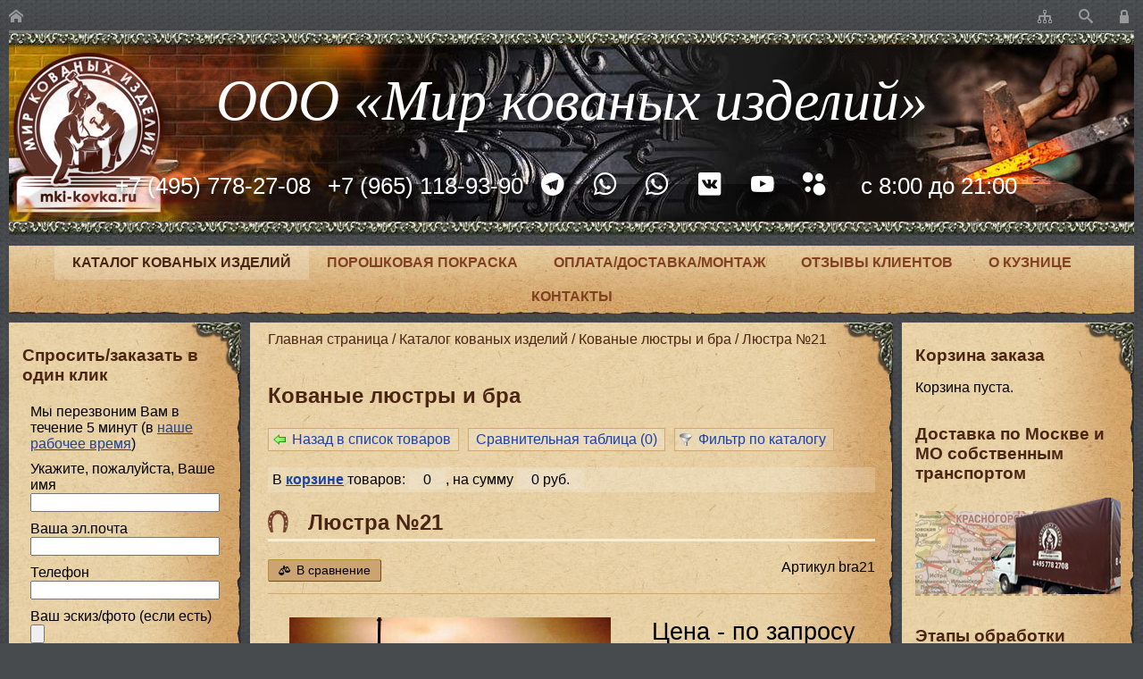

--- FILE ---
content_type: text/html; charset=utf-8
request_url: https://www.mki-kovka.ru/ru/products/.view/good/bra21/
body_size: 7720
content:
<!DOCTYPE html>
<html dir="ltr" lang="ru">
<head>
<meta http-equiv="Content-Type" content="text/html; charset=utf-8">
<meta name="viewport" content="width=device-width,initial-scale=1.0,user-scalable=yes">
<title>Люстра №21 от ООО «Мир Кованых изделий»</title>
<meta content="кованые изделия, ручная ковка" name="keywords"><meta content="Люстра №21. Мы создаём художественные кованые изделия ручной ковкой в собственной кузне на заказ. Большое количество выполненных работ и довольных клиентов. Присоединяйтесь ☎ +7 (495) 778-27-08" name="description"><meta name="yandex-verification" content="6629ebd7e4449c6f"><meta name="yandex-verification" content="ddfde8d68acb4782"><meta name="google-site-verification" content="igSuVvM0bol5Q0I2qd_9o_hz-wClixMyDieumNSmcks"><meta name="google-site-verification" content="5sElcZR9fK-kE7sd1WhzLvbGXr5Odfs9CfD5YK7N9Ug">
<link rel="icon" href="/favicon.ico" type="image/x-icon">
<link rel="search" href="/ru/search/" title="Поиск по сайту">
<link rel="home" href="/ru/" title="На главную страницу">
<link rel="contents" href="/ru/map/">
<link rel="stylesheet" type="text/css" href="/css/mkikovka2/style.css?r81"><link rel="canonical" href="https://www.mki-kovka.ru/ru/products/.view/good/bra21/">

<link rel="preload" href="/js/mkikovka2/jquery.js?r138" as="script">
<script>(function(b,e,r){function y(s,t){"ready"==s?b.erry.push(t):b.erru.push(s)}b.erru=[];b.erry=[];var c={ready:y,bind:y};b.$=b.jQuery=function(i){if(i===e||i===r)return c;y(i)}})(window,document)</script>
</head>

<body class="desktop" id="up"><div class="skipnav"><a href="#maincontent">Перейти к основному контенту</a> <a href="#leftside">Перейти к левой колонке</a> <a href="#rightside">Перейти к правой колонке</a></div>
<header>
<div>
<div><a href="/ru/" title="На главную страницу"><span class="icon-home"></span></a></div>
<div></div>
<div><a href="/ru/map/" title="Карта сайта"><span class="icon-tree"></span></a><a href="/ru/search/" title="Поиск по сайту"><span class="icon-search"></span></a><a href="/ru/user/" title="Личный кабинет"><span class="icon-lock"></span></a></div>
</div>
<div>
<div><a href="/ru/">ООО «Мир кованых изделий»</a></div>
<div>
<div>


<a href="tel:+74957782708" data-goal="click:footerPhoneClick">+7 (495) 778-27-08</a> <a href="tel:+79651189390" data-goal="click:footerPhoneClick">+7 (965) 118-93-90</a>




<a href="https://telegram.me/mkikovka" data-goal="click:footerMessengerClick"><span class="icon-telegram"></span></a> <a href="https://wa.me/79651189390" data-goal="click:footerMessengerClick"><span class="icon-whatsapp"></span></a> <a href="https://wa.me/79015702774" data-goal="click:footerMessengerClick"><span class="icon-whatsapp"></span></a>




<a href="https://vk.com/mkikovkacom" data-goal="click:footerSocialClick"><span class="icon-vk"></span></a> <a href="https://www.youtube.com/c/mkikovka" data-goal="click:footerSocialClick"><span class="icon-youtube"></span></a>


<a href="https://avito.ru/brands/i114877022" data-goal="click:footerAvitoClick"><span class="icon-avito"></span></a>
</div>

<div>с 8:00 до 21:00</div>
</div>
</div>
</header>
<div class="folder_horizontal">
<nav>




<script src="/js/mkikovka2/menu.js?r138" data-block="horizontal_menu" data-angle="tr;bl" data-width="auto" data-event="DIV" data-open="<div style=&quot;display:none;&quot; id=&quot;submenu_[[id]]&quot;>" data-item="<div[[current]]><a id=&quot;menu_[[id]]&quot; href=&quot;/ru/[[folder]]&quot;>[[name]]</a></div>" data-close="</div>"></script>


<div class="folder_current"><a id="menu_22_horizontal_menu" href="/ru/products/" data-menu="[{&quot;id&quot;:&quot;menu_26_horizontal_menu&quot;,&quot;name&quot;:&quot;\u0421\u043f\u0440\u043e\u0441\u0438\u0442\u044c\/\u0437\u0430\u043a\u0430\u0437\u0430\u0442\u044c \u0432 \u043e\u0434\u0438\u043d \u043a\u043b\u0438\u043a&quot;,&quot;folder&quot;:&quot;products\/zakaz\/&quot;},{&quot;id&quot;:&quot;menu_41_horizontal_menu&quot;,&quot;name&quot;:&quot;\u0410\u0440\u0445\u0438\u0432 \u043a\u0430\u0442\u0430\u043b\u043e\u0433\u0430 \u043a\u043e\u0432\u0430\u043d\u044b\u0445 \u0438\u0437\u0434\u0435\u043b\u0438\u0439&quot;,&quot;folder&quot;:&quot;products\/archive\/&quot;}]">Каталог кованых изделий</a></div>

<div><a id="menu_42_horizontal_menu" href="/ru/pokraska/" data-menu="[{&quot;id&quot;:&quot;menu_63_horizontal_menu&quot;,&quot;name&quot;:&quot;\u041c\u0435\u0442\u0430\u043b\u043b\u043e\u043a\u043e\u043d\u0441\u0442\u0440\u0443\u043a\u0446\u0438\u0438&quot;,&quot;folder&quot;:&quot;pokraska\/metallocons\/&quot;},{&quot;id&quot;:&quot;menu_62_horizontal_menu&quot;,&quot;name&quot;:&quot;\u0410\u043b\u044e\u043c\u0438\u043d\u0438\u0435\u0432\u044b\u0439 \u043f\u0440\u043e\u0444\u0438\u043b\u044c&quot;,&quot;folder&quot;:&quot;pokraska\/alprofil\/&quot;},{&quot;id&quot;:&quot;menu_61_horizontal_menu&quot;,&quot;name&quot;:&quot;\u0410\u0432\u0442\u043e\/\u043c\u043e\u0442\u043e \u0434\u0435\u0442\u0430\u043b\u0438&quot;,&quot;folder&quot;:&quot;pokraska\/avto\/&quot;},{&quot;id&quot;:&quot;menu_60_horizontal_menu&quot;,&quot;name&quot;:&quot;\u0421\u0435\u0442\u043a\u0438 \u0438 \u0440\u0435\u0448\u0435\u0442\u043a\u0438&quot;,&quot;folder&quot;:&quot;pokraska\/setka\/&quot;},{&quot;id&quot;:&quot;menu_59_horizontal_menu&quot;,&quot;name&quot;:&quot;\u0417\u0430\u0431\u043e\u0440\u044b \u0438 \u043e\u0433\u0440\u0430\u0436\u0434\u0435\u043d\u0438\u044f&quot;,&quot;folder&quot;:&quot;pokraska\/zabor\/&quot;},{&quot;id&quot;:&quot;menu_58_horizontal_menu&quot;,&quot;name&quot;:&quot;\u0411\u0430\u0442\u0430\u0440\u0435\u0438&quot;,&quot;folder&quot;:&quot;pokraska\/batarei\/&quot;},{&quot;id&quot;:&quot;menu_57_horizontal_menu&quot;,&quot;name&quot;:&quot;\u0422\u0440\u0443\u0431\u044b&quot;,&quot;folder&quot;:&quot;pokraska\/trubi\/&quot;},{&quot;id&quot;:&quot;menu_56_horizontal_menu&quot;,&quot;name&quot;:&quot;\u041f\u0440\u043e\u0444\u043d\u0430\u0441\u0442\u0438\u043b&quot;,&quot;folder&quot;:&quot;pokraska\/profnastil\/&quot;},{&quot;id&quot;:&quot;menu_55_horizontal_menu&quot;,&quot;name&quot;:&quot;\u041f\u0440\u043e\u0444\u0438\u043b\u044c&quot;,&quot;folder&quot;:&quot;pokraska\/profil\/&quot;},{&quot;id&quot;:&quot;menu_54_horizontal_menu&quot;,&quot;name&quot;:&quot;\u041a\u043e\u0432\u0430\u043d\u044b\u0435 \u0438\u0437\u0434\u0435\u043b\u0438\u044f&quot;,&quot;folder&quot;:&quot;pokraska\/kovka\/&quot;},{&quot;id&quot;:&quot;menu_53_horizontal_menu&quot;,&quot;name&quot;:&quot;\u0420\u0430\u043c\u044b \u0432\u0435\u043b\u043e\u0441\u0438\u043f\u0435\u0434\u043e\u0432&quot;,&quot;folder&quot;:&quot;pokraska\/velo\/&quot;},{&quot;id&quot;:&quot;menu_43_horizontal_menu&quot;,&quot;name&quot;:&quot;\u0410\u0432\u0442\u043e\u0434\u0438\u0441\u043a\u0438&quot;,&quot;folder&quot;:&quot;pokraska\/diskov\/&quot;},{&quot;id&quot;:&quot;menu_52_horizontal_menu&quot;,&quot;name&quot;:&quot;\u0414\u0432\u0435\u0440\u0438&quot;,&quot;folder&quot;:&quot;pokraska\/dveri\/&quot;},{&quot;id&quot;:&quot;menu_44_horizontal_menu&quot;,&quot;name&quot;:&quot;\u0414\u043e\u043f\u043e\u043b\u043d\u0438\u0442\u0435\u043b\u044c\u043d\u044b\u0435 \u0443\u0441\u043b\u0443\u0433\u0438&quot;,&quot;folder&quot;:&quot;pokraska\/dopuslugi\/&quot;},{&quot;id&quot;:&quot;menu_45_horizontal_menu&quot;,&quot;name&quot;:&quot;\u041f\u0440\u0438\u043c\u0435\u0440\u044b \u0440\u0430\u0431\u043e\u0442&quot;,&quot;folder&quot;:&quot;pokraska\/primer\/&quot;},{&quot;id&quot;:&quot;menu_49_horizontal_menu&quot;,&quot;name&quot;:&quot;\u041f\u0440\u0435\u0438\u043c\u0443\u0449\u0435\u0441\u0442\u0432\u0430 \u043f\u043e\u0440\u043e\u0448\u043a\u043e\u0432\u043e\u0439 \u043f\u043e\u043a\u0440\u0430\u0441\u043a\u0438&quot;,&quot;folder&quot;:&quot;pokraska\/preimu\/&quot;},{&quot;id&quot;:&quot;menu_48_horizontal_menu&quot;,&quot;name&quot;:&quot;\u041e\u0431\u0440\u0430\u0431\u043e\u0442\u043a\u0430 \u0437\u0430\u043a\u0430\u0437\u0430&quot;,&quot;folder&quot;:&quot;pokraska\/obrabotka-zakaza\/&quot;},{&quot;id&quot;:&quot;menu_64_horizontal_menu&quot;,&quot;name&quot;:&quot;\u0417\u0430\u043a\u0430\u0437 \u043f\u043e\u0440\u043e\u0448\u043a\u043e\u0432\u043e\u0439 \u043f\u043e\u043a\u0440\u0430\u0441\u043a\u0438&quot;,&quot;folder&quot;:&quot;pokraska\/ppzakaz\/&quot;}]">Порошковая покраска</a></div>

<div><a id="menu_27_horizontal_menu" href="/ru/steps/" data-menu="[{&quot;id&quot;:&quot;menu_39_horizontal_menu&quot;,&quot;name&quot;:&quot;\u0412\u043e\u043f\u0440\u043e\u0441\u044b&quot;,&quot;folder&quot;:&quot;steps\/faq\/&quot;}]">Оплата/доставка/монтаж</a></div>

<div><a id="menu_38_horizontal_menu" href="/ru/reviews/" data-menu="{}">Отзывы клиентов</a></div>

<div><a id="menu_23_horizontal_menu" href="/ru/about/" data-menu="[{&quot;id&quot;:&quot;menu_36_horizontal_menu&quot;,&quot;name&quot;:&quot;\u0421\u043e\u0442\u0440\u0443\u0434\u043d\u0438\u0447\u0435\u0441\u0442\u0432\u043e&quot;,&quot;folder&quot;:&quot;about\/sotrud\/&quot;},{&quot;id&quot;:&quot;menu_37_horizontal_menu&quot;,&quot;name&quot;:&quot;\u0412\u0430\u043a\u0430\u043d\u0441\u0438\u0438&quot;,&quot;folder&quot;:&quot;about\/vakans\/&quot;},{&quot;id&quot;:&quot;menu_68_horizontal_menu&quot;,&quot;name&quot;:&quot;\u041f\u043e\u043b\u0438\u0442\u0438\u043a\u0430 \u0432 \u043e\u0442\u043d\u043e\u0448\u0435\u043d\u0438\u0438 \u043e\u0431\u0440\u0430\u0431\u043e\u0442\u043a\u0438 \u043f\u0435\u0440\u0441\u043e\u043d\u0430\u043b\u044c\u043d\u044b\u0445 \u0434\u0430\u043d\u043d\u044b\u0445&quot;,&quot;folder&quot;:&quot;about\/privacy\/&quot;}]">О кузнице</a></div>

<div><a id="menu_25_horizontal_menu" href="/ru/contacts/" data-menu="{}">Контакты</a></div>


</nav>
</div>
<section class="design_main">
<div class="design_main_center">
<div class="folder_branch" id="branch">
<a href="/ru/">Главная страница</a> / <a href="/ru/products/">Каталог кованых изделий</a> / <a href="/ru/products/.list/id/bra/">Кованые люстры и бра</a> / 
<a href="/ru/products/.view/good/bra21/">Люстра №21</a>

</div>
<main id="maincontent"><h2 class="h1">Кованые люстры и бра</h2>

<p class="menu" id="current_tree_bra-">

<a href="/ru/products/.list/id//" data-href="limit/0.100..../" class="left">Назад в список товаров</a>


<span class="catalog_compare_button"><a href="/ru/products/.compare/" data-href="parent//limit/0.100..../" rel="nofollow">Сравнительная таблица (<span class="catalog_compare_quantity">0</span>)</a></span>
<script>
window.catalog = window.catalog || {};
window.catalog['compare'] = JSON.parse('[]') || {}
</script>


<a href="/ru/products/.filter/" data-href="id//" class="filter">Фильтр по каталогу</a>


</p>


<form method="POST">
<div class="catalog_tools_cart">
<div class="catalog_cart_description">В <a href="/ru/products/.cart/" data-href="parent//limit/0.100..../">корзине</a> товаров: <span class="catalog_cart_quantity">0</span>, на сумму <span class="catalog_cart_price">0 руб.</span></div>
<div><input type="submit" name="viewcart" value="Оформить заказ"></div>
</div>
</form>
<script>
window.catalog = window.catalog || {};
window.catalog['cart'] = JSON.parse('[]') || {}
</script>

<form action="/ru/products/.view/good/bra21/" data-action="parent//limit/0.100..../" method="POST">
<div class="catalog_good">
<div class="catalog_good_flags">



</div>

<h1>Люстра №21</h1>

<div class="catalog_good_support">
<div class="catalog_compare_select" data-sku="bra21"><label class="js_show"><input type="checkbox" name="compare[bra21]" value="bra21"> <span class="icon-libra"></span> В сравнение</label><button type="submit" name="comparegoods[bra21]" class="js_hide"><span class="icon-libra"></span>В сравнение</button></div>
<div class="catalog_good_sku">Артикул bra21</div>
</div>

<div class="catalog_good_main">

<div class="catalog_good_picture">

<div>
<a href="/pictures/ru/products/34_019.jpg" title="Люстра №21 [Увеличить] " rel="thumbnail" data-size="600x450"><img alt="Люстра №21" src="/pictures/ru/products/360x-34_019.jpg" width="360" height="270"></a>
</div>



</div>


<div class="catalog_good_important">

<div class="catalog_good_price_first">Цена

 - по запросу
</div>






<div class="catalog_good_select">
<div>Профиль (квадрат г/к), мм:</div>
<div><select name="property[bra21][6]" data-property="6"><option value="0">10x10</option><option value="1">12x12</option><option value="2">14x14</option><option value="3">16x16</option><option value="4">20x20</option></select></div>
</div>

<div class="catalog_good_select">
<div>Профиль (круг г/к), мм:</div>
<div><select name="property[bra21][11]" data-property="11"><option value="0">d10</option><option value="1">d12</option><option value="2">d14</option><option value="3">d16</option></select></div>
</div>

<div class="catalog_good_select">
<div>Полоса, мм:</div>
<div><select name="property[bra21][15]" data-property="15"><option value="0">12x6</option><option value="1">20x10</option><option value="2">20x4</option><option value="3">30x4</option><option value="4">40x4</option></select></div>
</div>

<div class="catalog_good_select">
<div>Вид покраски:</div>
<div><select name="property[bra21][7]" data-property="7"><option value="0">Порошковая</option><option value="1"> Кузнечная</option></select></div>
</div>

<div class="catalog_good_select">
<div>Цвет краски:</div>
<div><select name="property[bra21][8]" data-property="8"><option value="0">RAL</option></select></div>
</div>

<div class="catalog_good_select">
<div>Патинирование:</div>
<div><select name="property[bra21][9]" data-property="9"><option value="0">Нет</option><option value="1">Золото</option><option value="2">Бронза</option><option value="3">Серебро</option><option value="4">Медь</option></select></div>
</div>




<div class="catalog_good_cart" data-sku="bra21">
<div><input type="hidden" name="quantity[bra21]" value=""></div>
<button type="submit" name="addgoods[bra21]"><span class="icon-cart"></span>В корзину</button>
</div>

</div>
</div>

<div class="catalog_good_navigation">

<a href="#description" onclick="$.scrollTo('a[name=description]', 800);return false;">Описание</a>

</div>




<h2><a name="description"></a>Описание</h2>
<div class="catalog_good_description"><p>Товар представлен на примере выполненного нами заказа.</p><ul><li>Размеры изделия: предоставленные размеры или по результатам замера на объекте заказчика.</li><li>Покраска: предварительная обработка поверхности (грунт), покраска кузнечной краской или порошковое напыление, патинирование.</li><li>Производство: г. Москва.</li></ul><p>Срок изготовления: от 15 дней.</p><p>Гарантия на изделие: 5 лет.<br>Гарантия на покраску: 1 год.</p><hr><p></p><ul><li><i>По вашему желанию можем внести изменения в эскиз.</i></li><li><i>Вы можете выбрать другие параметры металла, покраски, патинирования.</i></li><li><i>Также действуют скидки.</i></li><li><a href="/ru/steps/price/" rel="dropdown"><i>Что влияет на стоимость договора?</i></a></li></ul></div>



</div>
</form></main>

</div>
<div id="leftside" class="design_main_left">
<h2>Спросить/заказать в один клик</h2>




<form method="POST" enctype="multipart/form-data" action="/ru/products/zakaz/" data-goal="submit:formSubmit|change:formChange">
<input type="hidden" name="max_file_size" value="31457280">
<input type="hidden" name="token" value="robot">

<table class="table-invisible adaptation">

<tr>
<td>


















Мы перезвоним Вам в течение 5 минут (в <a href="/ru/contacts/" title="Контакты">наше рабочее время</a>)


</td>
</tr>

<tr>
<td>


<label>Укажите, пожалуйста, Ваше имя<br><input class="w100" type="text" name="form[4]" value="" size="60" maxlength="255"></label>


















</td>
</tr>

<tr>
<td>




<label>Ваша эл.почта<br><input class="w100" type="text" inputmode="email" name="form[5]" value="" size="60" maxlength="255"></label>
















</td>
</tr>

<tr>
<td>






<label>Телефон<br><input class="w100" type="text" inputmode="tel" name="form[6]" value="" size="60" maxlength="255" required data-required="Укажите телефон для связи"></label>














</td>
</tr>

<tr>
<td>
















<label>Ваш эскиз/фото (если есть)<br><input class="w100" type="file" name="form[7]"></label>




</td>
</tr>

<tr>
<td>












Услуга<br>

<label><input type="checkbox" name="form[16][0]" value="1">&nbsp;Кованые изделия</label><br>

<label><input type="checkbox" name="form[16][1]" value="1">&nbsp;Порошковая покраска</label><br>









</td>
</tr>

<tr>
<td>








<label>Вопрос/комментарий<br><textarea class="w100" name="form[8]" cols="60" rows="7" wrap="soft"></textarea></label>












</td>
</tr>

</table>



<p><label><input type="checkbox" name="consent">&nbsp;Я принимаю <a href="https://www.mki-kovka.ru/ru/about/privacy/" target="_blank">Политику в отношении обработки персональных данных</a>.</label></p>

<p><input type="submit" value="Отправить" class="submit"></p>

<script src="/js/mkikovka2/eid.js?r138"></script>
</form>





<div class="center" style="margin-top:1em;"><iframe src="https://yandex.ru/sprav/widget/rating-badge/163720142264?type=rating" width="150" height="50" frameborder="0"></iframe><br></div><br class="clear">
</div>
<div id="rightside" class="design_main_right">
<h2>Корзина заказа</h2>

<div class="catalog_block_cart" data-folder-id="22">
<div>
<div>
<div>Количество</div>
<div><strong><span class="catalog_cart_quantity">0</span> шт.</strong></div>
</div>
<div>
<div>Сумма</div>
<div><strong class="catalog_cart_price">0 руб.</strong></div>
</div>
<div><a href="/ru/products/.cart/">Подробнее / Оформить заказ</a></div>
</div>
<div>Корзина пуста.</div>
</div>





<h2>Доставка по Москве и МО собственным транспортом</h2>




<table style="background:url(/pictures/ru/steps/dostavka-moscow/dostavka-car-banner.png)bottom center no-repeat;width:100%;height:110px;border-bottom:dashed #b59c70 2px;"><tbody><tr><td></td></tr></tbody></table><br class="clear">





<h2>Этапы обработки заказа в нашей кузнице</h2>




<ol><li><a href="/ru/steps/zamer/" rel="dropdown">Замер, расчет, эскиз.</a></li><li><a href="/ru/steps/dogovor/" rel="dropdown">Договор, оплата 70%.</a></li><li><a href="/ru/steps/kovka/" rel="dropdown">Ковка, сборка.</a></li><li> <a href="/ru/steps/pokraska/" rel="dropdown">Покраска, патинирование.</a></li><li><a href="/ru/steps/dostavka/" rel="dropdown">Доставка, установка, оплата 30%.</a></li></ol><hr><a href="/ru/steps/price/" rel="dropdown">Что влияет на стоимость договора?</a><br class="clear">





<h2>Вопросы</h2>




<p><strong>1. Какие сроки исполнения заказа?</strong></p><p>Сроки исполнения ...</p><br class="clear">


<div class="area_more"><a href="/ru/steps/faq/">Подробнее</a></div>
</div>
</section>
<footer>
<div>

© 2008—2025 «Мир кованых изделий» — художественная ковка<br>


<a href="https://www.mki-kovka.ru/ru/about/privacy/" target="_blank">Политика в отношении обработки персональных данных</a><br>


Московская область, Одинцовский район, с. Акулово, ул. Новая, д.144, литера &quot;Б&quot;, 2-ой этаж, каб. 19<br>




<a href="tel:+74957782708" data-goal="click:footerPhoneClick">+7 (495) 778-27-08</a>, <a href="tel:+79651189390" data-goal="click:footerPhoneClick">+7 (965) 118-93-90</a><br>




<a href="mailto:7782708@mail.ru" data-goal="click:footerEmailClick">7782708@mail.ru</a><br>




<br>Мессенджеры:<br><span class="icon-telegram header"></span> <a href="https://telegram.me/mkikovka" data-goal="click:footerMessengerClick">mkikovka</a><br><span class="icon-whatsapp header"></span> <a href="https://wa.me/79651189390" data-goal="click:footerMessengerClick">+7 (965) 118-93-90</a><br><span class="icon-whatsapp header"></span> <a href="https://wa.me/79015702774" data-goal="click:footerMessengerClick">+7 (901) 570-27-74</a><br>




<br>Социальные сети:<br><span class="icon-vk header"><span>ВКонтакте</span></span> <a href="https://vk.com/mkikovkacom" data-goal="click:footerSocialClick">vk.com/mkikovkacom</a><br><span class="icon-youtube header"><span>YouTube</span></span> <a href="https://www.youtube.com/c/mkikovka" data-goal="click:footerSocialClick">www.youtube.com/c/mkikovka</a><br>

</div>
<div>
<!-- Yandex.Metrika counter -->
<script type="text/javascript">
    (function(m,e,t,r,i,k,a){
        m[i]=m[i]||function(){(m[i].a=m[i].a||[]).push(arguments)};
        m[i].l=1*new Date();
        for (var j = 0; j < document.scripts.length; j++) {if (document.scripts[j].src === r) { return; }}
        k=e.createElement(t),a=e.getElementsByTagName(t)[0],k.async=1,k.src=r,a.parentNode.insertBefore(k,a)
    })(window, document,'script','https://mc.yandex.ru/metrika/tag.js', 'ym');

    ym(19067896, 'init', {webvisor:true, clickmap:true, accurateTrackBounce:true, trackLinks:true});
</script>
<noscript><div><img src="https://mc.yandex.ru/watch/19067896" style="position:absolute; left:-9999px;" alt="" /></div></noscript>
<!-- /Yandex.Metrika counter --> <script>
  (function(i,s,o,g,r,a,m){i['GoogleAnalyticsObject']=r;i[r]=i[r]||function(){
  (i[r].q=i[r].q||[]).push(arguments)},i[r].l=1*new Date();a=s.createElement(o),
  m=s.getElementsByTagName(o)[0];a.async=1;a.src=g;m.parentNode.insertBefore(a,m)
  })(window,document,'script','https://www.google-analytics.com/analytics.js','ga');

  ga('create', 'UA-87299807-1', 'auto');
  ga('send', 'pageview');
	
  ga('create', 'UA-28497786-1', 'auto', 't1');
  ga('t1.send', 'pageview');

</script> <script src="//code.jivo.ru/widget/1epYglPTvy" async></script></div>
<div><div class="siteberry" style="background-image:url('/images/mkikovka2/interface/ru/siteberry_w.gif');"><a href="http://www.siteberry.ru/" title="Сайтбери">создание поддержка и продвижение сайтов</a></div></div>
</footer>

<script src="/js/mkikovka2/jquery.js?r138"></script>
</body>
</html>

--- FILE ---
content_type: text/css
request_url: https://www.mki-kovka.ru/css/mkikovka2/style.css?r81
body_size: 17067
content:
.pswp *,html *{-webkit-box-sizing:border-box}div.bbcode a:link,div.bbcode a:visited,table.invisible td.frame,table.invisible th,table.system{background:rgba(247,247,247,.2)}body,table.system td.padding,td>.catalog_good_cart{padding:0}a,div.list>div .additional .discussion a:active,div.list>div .additional .discussion a:hover,table.system .head a,table.system a{text-decoration:underline}.floatLeft,div.button,div.note.left,img.left,p.note.left{float:left}div.error>ul,ul{list-style:square}div.skipnav a,ol,ul{overflow:hidden}.table-full,.table-invisible,.table-simple,.table-system,.table-visible,table.sb0,table.table-invisible{border-collapse:collapse}nav>div,nav>div>div>div{background:url('/images/mkikovka2/off/item.gif') .3125em center no-repeat}.pswp,div.gdpr{-webkit-text-size-adjust:100%}.pswp__bg,.pswp__share-modal{will-change:opacity}.clearfix:after,.pswp--touch .pswp__button--arrow--left,.pswp--touch .pswp__button--arrow--right,.pswp__caption--fake{visibility:hidden}.pswp,.pswp__bg,.pswp__container,.pswp__img--placeholder,.pswp__share-modal,.pswp__share-tooltip,.pswp__zoom-wrap{-webkit-backface-visibility:hidden}@font-face{font-family:icomoon;src:url('/images/default/fonts/icomoon.eot?3gkt61');src:url('/images/default/fonts/icomoon.eot?3gkt61#iefix') format('embedded-opentype'),url('/images/default/fonts/icomoon.ttf?3gkt61') format('truetype'),url('/images/default/fonts/icomoon.woff?3gkt61') format('woff'),url('/images/default/fonts/icomoon.svg?3gkt61#icomoon') format('svg');font-weight:400;font-style:normal;font-display:block}[class*=" icon-"],[class^=icon-]{font-family:icomoon!important;speak:never;font-style:normal;font-weight:400;font-variant:normal;text-transform:none;line-height:1;-webkit-font-smoothing:antialiased;-moz-osx-font-smoothing:grayscale}.icon-logo4siteru:before{content:"\e913"}.icon-wildberries2:before{content:"\e90f"}.icon-wildberries:before{content:"\e918"}.icon-yandex:before{content:"\e919"}.icon-market:before{content:"\e91a"}.icon-avito:before{content:"\e91b"}.icon-yandexnavigator:before{content:"\e90d"}.icon-googlenavigator:before{content:"\e90e"}.icon-odnoklassniki:before{content:"\e90c"}.icon-icq:before{content:"\e90b"}.icon-logo4site:before{content:"\e906"}.icon-viber:before{content:"\e90a"}.icon-libra:before{content:"\e907"}.icon-short:before{content:"\e900"}.icon-gallery:before{content:"\e901"}.icon-detailed:before{content:"\e902"}.icon-home:before{content:"\e903"}.icon-home2:before{content:"\e904"}.icon-home3:before{content:"\e905"}.icon-pencil:before{content:"\e908"}.icon-pencil2:before{content:"\e909"}.icon-image:before{content:"\e910"}.icon-images:before{content:"\e911"}.icon-camera:before{content:"\e912"}.icon-music:before{content:"\e914"}.icon-play:before{content:"\e915"}.icon-film:before{content:"\e916"}.icon-mic:before{content:"\e921"}.icon-book:before{content:"\e922"}.icon-books:before{content:"\e923"}.icon-library:before{content:"\e924"}.icon-file-text:before{content:"\e925"}.icon-profile:before{content:"\e926"}.icon-file-empty:before{content:"\e927"}.icon-files-empty:before{content:"\e928"}.icon-file-text2:before{content:"\e929"}.icon-file-picture:before{content:"\e92a"}.icon-file-music:before{content:"\e92b"}.icon-file-play:before{content:"\e92c"}.icon-file-video:before{content:"\e92d"}.icon-file-zip:before{content:"\e92e"}.icon-copy:before{content:"\e92f"}.icon-paste:before{content:"\e930"}.icon-folder:before{content:"\e932"}.icon-folder-open:before{content:"\e933"}.icon-folder-plus:before{content:"\e934"}.icon-folder-minus:before{content:"\e935"}.icon-folder-download:before{content:"\e936"}.icon-folder-upload:before{content:"\e937"}.icon-price-tag:before{content:"\e938"}.icon-price-tags:before{content:"\e939"}.icon-barcode:before{content:"\e93a"}.icon-qrcode:before{content:"\e93b"}.icon-cart:before{content:"\e93d"}.icon-coin-dollar:before{content:"\e93e"}.icon-coin-euro:before{content:"\e93f"}.icon-coin-pound:before{content:"\e940"}.icon-coin-yen:before{content:"\e941"}.icon-credit-card:before{content:"\e942"}.icon-lifebuoy:before{content:"\e944"}.icon-phone:before{content:"\e945"}.icon-phone-hang-up:before{content:"\e946"}.icon-address-book:before{content:"\e947"}.icon-envelop:before{content:"\e948"}.icon-pushpin:before{content:"\e949"}.icon-location:before{content:"\e94a"}.icon-location2:before{content:"\e94b"}.icon-compass2:before{content:"\e94d"}.icon-map:before{content:"\e94e"}.icon-map2:before{content:"\e94f"}.icon-calendar:before{content:"\e956"}.icon-printer:before{content:"\e957"}.icon-keyboard:before{content:"\e958"}.icon-display:before{content:"\e959"}.icon-laptop:before{content:"\e95a"}.icon-mobile:before{content:"\e95b"}.icon-mobile2:before{content:"\e95c"}.icon-tablet:before{content:"\e95d"}.icon-tv:before{content:"\e95e"}.icon-drawer:before{content:"\e95f"}.icon-drawer2:before{content:"\e960"}.icon-box-add:before{content:"\e961"}.icon-box-remove:before{content:"\e962"}.icon-download:before{content:"\e963"}.icon-upload:before{content:"\e964"}.icon-floppy-disk:before{content:"\e965"}.icon-undo:before{content:"\e968"}.icon-redo:before{content:"\e969"}.icon-undo2:before{content:"\e96a"}.icon-redo2:before{content:"\e96b"}.icon-forward:before{content:"\e96c"}.icon-reply:before{content:"\e96d"}.icon-bubble:before{content:"\e96e"}.icon-bubbles:before{content:"\e96f"}.icon-bubbles2:before{content:"\e970"}.icon-bubble2:before{content:"\e971"}.icon-bubbles3:before{content:"\e972"}.icon-bubbles4:before{content:"\e973"}.icon-user:before{content:"\e974"}.icon-users:before{content:"\e975"}.icon-user-plus:before{content:"\e976"}.icon-user-minus:before{content:"\e977"}.icon-user-check:before{content:"\e978"}.icon-user-tie:before{content:"\e979"}.icon-quotes-left:before{content:"\e97a"}.icon-quotes-right:before{content:"\e97b"}.icon-hour-glass:before{content:"\e97c"}.icon-spinner:before{content:"\e97d"}.icon-spinner2:before{content:"\e97e"}.icon-spinner3:before{content:"\e97f"}.icon-spinner9:before{content:"\e985"}.icon-spinner10:before{content:"\e986"}.icon-spinner11:before{content:"\e987"}.icon-binoculars:before{content:"\e988"}.icon-search:before{content:"\e989"}.icon-zoom-in:before{content:"\e98a"}.icon-zoom-out:before{content:"\e98b"}.icon-enlarge:before{content:"\e98c"}.icon-shrink:before{content:"\e98d"}.icon-enlarge2:before{content:"\e98e"}.icon-shrink2:before{content:"\e98f"}.icon-key:before{content:"\e990"}.icon-key2:before{content:"\e991"}.icon-lock:before{content:"\e992"}.icon-unlocked:before{content:"\e993"}.icon-wrench:before{content:"\e994"}.icon-equalizer:before{content:"\e995"}.icon-equalizer2:before{content:"\e996"}.icon-cog:before{content:"\e997"}.icon-cogs:before{content:"\e998"}.icon-hammer:before{content:"\e999"}.icon-magic-wand:before{content:"\e99a"}.icon-stats-dots:before{content:"\e99e"}.icon-rocket:before{content:"\e9a8"}.icon-bin:before{content:"\e9af"}.icon-bin2:before{content:"\e9b0"}.icon-clipboard:before{content:"\e9bb"}.icon-list-numbered:before{content:"\e9bc"}.icon-list:before{content:"\e9bd"}.icon-list2:before{content:"\e9be"}.icon-tree:before{content:"\e9bf"}.icon-sphere:before{content:"\e9cc"}.icon-earth:before{content:"\e9cd"}.icon-link:before{content:"\e9ce"}.icon-flag:before{content:"\e9cf"}.icon-attachment:before{content:"\e9d0"}.icon-eye:before{content:"\e9d1"}.icon-eye-plus:before{content:"\e9d2"}.icon-eye-minus:before{content:"\e9d3"}.icon-eye-blocked:before{content:"\e9d4"}.icon-bookmark:before{content:"\e9d5"}.icon-bookmarks:before{content:"\e9d6"}.icon-star-empty:before{content:"\e9da"}.icon-plus:before{content:"\ea0d"}.icon-minus:before{content:"\ea0e"}.icon-info:before{content:"\ea0f"}.icon-cancel-circle:before{content:"\ea10"}.icon-cross:before{content:"\ea12"}.icon-checkmark:before{content:"\ea13"}.icon-checkmark2:before{content:"\ea14"}.icon-enter:before{content:"\ea16"}.icon-exit:before{content:"\ea17"}.icon-loop2:before{content:"\ea31"}.icon-infinite:before{content:"\ea32"}.icon-arrow-up-left:before{content:"\ea34"}.icon-arrow-up:before{content:"\ea35"}.icon-arrow-up-right:before{content:"\ea36"}.icon-arrow-right:before{content:"\ea37"}.icon-arrow-down-right:before{content:"\ea38"}.icon-arrow-down:before{content:"\ea39"}.icon-arrow-down-left:before{content:"\ea3a"}.icon-arrow-left:before{content:"\ea3b"}.icon-arrow-up-left2:before{content:"\ea3c"}.icon-arrow-up2:before{content:"\ea3d"}.icon-arrow-up-right2:before{content:"\ea3e"}.icon-arrow-right2:before{content:"\ea3f"}.icon-arrow-down-right2:before{content:"\ea40"}.icon-arrow-down2:before{content:"\ea41"}.icon-arrow-down-left2:before{content:"\ea42"}.icon-arrow-left2:before{content:"\ea43"}.icon-circle-up:before{content:"\ea44"}.icon-circle-right:before{content:"\ea45"}.icon-circle-down:before{content:"\ea46"}.icon-circle-left:before{content:"\ea47"}.icon-move-up:before{content:"\ea49"}.icon-move-down:before{content:"\ea4a"}.icon-sort-alpha-asc:before{content:"\ea4b"}.icon-sort-alpha-desc:before{content:"\ea4c"}.icon-sort-numeric-asc:before{content:"\ea4d"}.icon-sort-numberic-desc:before{content:"\ea4e"}.icon-sort-amount-asc:before{content:"\ea4f"}.icon-sort-amount-desc:before{content:"\ea50"}.icon-shift:before{content:"\ea52"}.icon-checkbox-checked:before{content:"\ea55"}.icon-checkbox-unchecked:before{content:"\ea56"}.icon-radio-checked:before{content:"\ea57"}.icon-radio-checked2:before{content:"\ea58"}.icon-radio-unchecked:before{content:"\ea59"}.icon-scissors:before{content:"\ea5d"}.icon-filter:before{content:"\ea5e"}.icon-pilcrow:before{content:"\ea76"}.icon-ltr:before{content:"\ea77"}.icon-rtl:before{content:"\ea78"}.icon-section:before{content:"\ea79"}.icon-paragraph-left:before{content:"\ea7a"}.icon-paragraph-center:before{content:"\ea7b"}.icon-paragraph-right:before{content:"\ea7c"}.icon-paragraph-justify:before{content:"\ea7d"}.icon-indent-increase:before{content:"\ea7e"}.icon-indent-decrease:before{content:"\ea7f"}.icon-share:before{content:"\ea80"}.icon-new-tab:before{content:"\ea81"}.icon-embed:before{content:"\ea82"}.icon-embed2:before{content:"\ea83"}.icon-terminal:before{content:"\ea84"}.icon-share2:before{content:"\ea85"}.icon-mail:before{content:"\ea86"}.icon-mail2:before{content:"\ea87"}.icon-mail3:before{content:"\ea88"}.icon-mail4:before{content:"\ea89"}.icon-amazon:before{content:"\ea8a"}.icon-google:before{content:"\ea8b"}.icon-google2:before{content:"\ea8c"}.icon-google3:before{content:"\ea8d"}.icon-hangouts:before{content:"\ea91"}.icon-google-drive:before{content:"\ea92"}.icon-facebook:before{content:"\ea93"}.icon-facebook2:before{content:"\ea94"}.icon-instagram:before{content:"\ea95"}.icon-whatsapp:before{content:"\ea96"}.icon-spotify:before{content:"\ea97"}.icon-telegram:before{content:"\ea98"}.icon-twitter:before{content:"\ea99"}.icon-vk:before{content:"\ea9b"}.icon-renren:before{content:"\ea9c"}.icon-sina-weibo:before{content:"\ea9d"}.icon-rss:before{content:"\ea9e"}.icon-rss2:before{content:"\ea9f"}.icon-youtube:before{content:"\eaa0"}.icon-youtube2:before{content:"\eaa1"}.icon-twitch:before{content:"\eaa2"}.icon-vimeo:before{content:"\eaa3"}.icon-vimeo2:before{content:"\eaa4"}.icon-flickr:before{content:"\eaa6"}.icon-flickr2:before{content:"\eaa7"}.icon-flickr3:before{content:"\eaa8"}.icon-flickr4:before{content:"\eaa9"}.icon-dropbox:before{content:"\eab1"}.icon-onedrive:before{content:"\eab2"}.icon-blogger:before{content:"\eaba"}.icon-blogger2:before{content:"\eabb"}.icon-tumblr:before{content:"\eabc"}.icon-tumblr2:before{content:"\eabd"}.icon-tux:before{content:"\eac0"}.icon-appleinc:before{content:"\eac1"}.icon-finder:before{content:"\eac2"}.icon-android:before{content:"\eac3"}.icon-windows:before{content:"\eac4"}.icon-windows8:before{content:"\eac5"}.icon-skype:before{content:"\eac8"}.icon-reddit:before{content:"\eac9"}.icon-wikipedia:before{content:"\eacb"}.icon-linkedin:before{content:"\eacc"}.icon-linkedin2:before{content:"\eacd"}.icon-lastfm:before{content:"\eace"}.icon-lastfm2:before{content:"\eacf"}.icon-stackoverflow:before{content:"\ead3"}.icon-pinterest:before{content:"\ead4"}.icon-pinterest2:before{content:"\ead5"}.icon-xing:before{content:"\ead6"}.icon-xing2:before{content:"\ead7"}.icon-paypal:before{content:"\eadb"}.icon-chrome:before{content:"\eadc"}.icon-firefox:before{content:"\eadd"}.icon-IE:before{content:"\eade"}.icon-edge:before{content:"\eadf"}.icon-safari:before{content:"\eae0"}.icon-opera:before{content:"\eae1"}.icon-file-pdf:before{content:"\eae2"}.icon-file-openoffice:before{content:"\eae3"}.icon-file-word:before{content:"\eae4"}.icon-file-excel:before{content:"\eae5"}.icon-libreoffice:before{content:"\eae6"}.icon-svg:before{content:"\eaec"}.icon-newspaper:before{content:"\e91d"}.icon-truck:before{content:"\e9b1"}.icon-road:before{content:"\e9b2"}.icon-switch:before{content:"\e9b6"}.icon-link1:before{content:"\e9d7"}.icon-happy:before{content:"\e9df"}.icon-smile:before{content:"\e9e1"}.icon-tongue:before{content:"\e9e3"}.icon-sad:before{content:"\e9e5"}.icon-wink:before{content:"\e9e7"}.icon-grin:before{content:"\e9e9"}.icon-cool:before{content:"\e9eb"}.icon-angry:before{content:"\e9ed"}.icon-evil:before{content:"\e9ef"}.icon-shocked:before{content:"\e9f1"}.icon-baffled:before{content:"\e9f3"}.icon-confused:before{content:"\e9f5"}.icon-neutral:before{content:"\e9f7"}.icon-hipster:before{content:"\e9f9"}.icon-wondering:before{content:"\e9fb"}.icon-sleepy:before{content:"\e9fd"}.icon-frustrated:before{content:"\e9ff"}.icon-crying:before{content:"\ea01"}.icon-point-right:before{content:"\ea04"}.icon-warning:before{content:"\ea07"}.icon-notification:before{content:"\ea08"}.icon-question:before{content:"\ea09"}html{font-size:10px}html *{-moz-box-sizing:border-box;box-sizing:border-box}body{font-size:12pt;font-family:tahoma,verdana,arial,helvetica,sans-serif;color:#000;background:url('/images/mkikovka2/bg-mki-new.jpg') #474b4e;margin:0}.hidden-desktop,.mobile_only,.visible-phone,.visible-tablet,body.js .js_hide,table.hidden-desktop,table.visible-phone,table.visible-tablet,td.hidden-desktop,td.visible-phone,td.visible-tablet,th.hidden-desktop,th.visible-phone,th.visible-tablet,tr.hidden-desktop,tr.visible-phone,tr.visible-tablet{display:none!important}body.js .js_show{display:inherit!important;display:initial!important}.catalog_block_cart>div:first-child,.choosePicturesPopup>div>div:last-child>div>div:first-child label input,.incart.catalog_block_cart>div:nth-child(2),.incart.catalog_good_cart>button,.js_show,label.button>input[type=radio]{display:none}table{empty-cells:show;clear:both}table.sb0{border-spacing:0;border:0}.catalog_block_filter>div>div,table.table-invisible>*>tr>td,table.table-invisible>*>tr>th,table.table-invisible>tr>td,table.table-invisible>tr>th{padding:.3125em .5625em}.choosePicturesPopup>div>div:last-child>div>div progress,.w100,table.invisible{width:100%}table.invisible th{color:#7a7876;border-bottom:.0625em solid #d4a76e;padding:.625em .625em .3125em .1875em}table.invisible th h1,table.invisible th h2.h1{border:0;font-size:1.5em;padding:0 .3125em;margin:0}table.system{width:100%}table.system .th,table.system th{background:rgba(153,153,153,.2);color:#191919;text-align:end;font-weight:400}table.system .th a,table.system th a{color:#191919;text-decoration:underline}table.system .head a:active,table.system .head a:hover,table.system .th a:active,table.system .th a:hover,table.system th a:active,table.system th a:hover{text-decoration:none}.color,.table-full.table-thead>tbody>tr:first-child:hover>* a:active,.table-full.table-thead>tbody>tr:first-child:hover>* a:hover,.table-full.table-thead>tbody>tr:first-child:hover>* a:link,.table-full.table-thead>tbody>tr:first-child:hover>* a:visited,.table-full.table-thead>tbody>tr:first-child:hover>:nth-child(2n) a:active,.table-full.table-thead>tbody>tr:first-child:hover>:nth-child(2n) a:hover,.table-full.table-thead>tbody>tr:first-child:hover>:nth-child(2n) a:link,.table-full.table-thead>tbody>tr:first-child:hover>:nth-child(2n) a:visited,.table-full.table-thead>tbody>tr:first-child>* a:active,.table-full.table-thead>tbody>tr:first-child>* a:hover,.table-full.table-thead>tbody>tr:first-child>* a:link,.table-full.table-thead>tbody>tr:first-child>* a:visited,.table-full.table-thead>tbody>tr:first-child>:nth-child(2n) a:active,.table-full.table-thead>tbody>tr:first-child>:nth-child(2n) a:hover,.table-full.table-thead>tbody>tr:first-child>:nth-child(2n) a:link,.table-full.table-thead>tbody>tr:first-child>:nth-child(2n) a:visited,.table-full.table-tleft.table-thead>tbody>tr:first-child:hover>:first-child a:active,.table-full.table-tleft.table-thead>tbody>tr:first-child:hover>:first-child a:hover,.table-full.table-tleft.table-thead>tbody>tr:first-child:hover>:first-child a:link,.table-full.table-tleft.table-thead>tbody>tr:first-child:hover>:first-child a:visited,.table-full.table-tleft.table-thead>tbody>tr:first-child>:first-child a:active,.table-full.table-tleft.table-thead>tbody>tr:first-child>:first-child a:hover,.table-full.table-tleft.table-thead>tbody>tr:first-child>:first-child a:link,.table-full.table-tleft.table-thead>tbody>tr:first-child>:first-child a:visited,.table-full.table-tleft>thead>tr:hover>:first-child a:active,.table-full.table-tleft>thead>tr:hover>:first-child a:hover,.table-full.table-tleft>thead>tr:hover>:first-child a:link,.table-full.table-tleft>thead>tr:hover>:first-child a:visited,.table-full.table-tleft>thead>tr>:first-child a:active,.table-full.table-tleft>thead>tr>:first-child a:hover,.table-full.table-tleft>thead>tr>:first-child a:link,.table-full.table-tleft>thead>tr>:first-child a:visited,.table-full.table-tright.table-thead>tbody>tr:first-child:hover>:last-child a:active,.table-full.table-tright.table-thead>tbody>tr:first-child:hover>:last-child a:hover,.table-full.table-tright.table-thead>tbody>tr:first-child:hover>:last-child a:link,.table-full.table-tright.table-thead>tbody>tr:first-child:hover>:last-child a:visited,.table-full.table-tright.table-thead>tbody>tr:first-child>:last-child a:active,.table-full.table-tright.table-thead>tbody>tr:first-child>:last-child a:hover,.table-full.table-tright.table-thead>tbody>tr:first-child>:last-child a:link,.table-full.table-tright.table-thead>tbody>tr:first-child>:last-child a:visited,.table-full.table-tright>thead>tr:hover>:last-child a:active,.table-full.table-tright>thead>tr:hover>:last-child a:hover,.table-full.table-tright>thead>tr:hover>:last-child a:link,.table-full.table-tright>thead>tr:hover>:last-child a:visited,.table-full.table-tright>thead>tr>:last-child a:active,.table-full.table-tright>thead>tr>:last-child a:hover,.table-full.table-tright>thead>tr>:last-child a:link,.table-full.table-tright>thead>tr>:last-child a:visited,.table-full>thead>tr:hover>* a:active,.table-full>thead>tr:hover>* a:hover,.table-full>thead>tr:hover>* a:link,.table-full>thead>tr:hover>* a:visited,.table-full>thead>tr:hover>:nth-child(2n) a:active,.table-full>thead>tr:hover>:nth-child(2n) a:hover,.table-full>thead>tr:hover>:nth-child(2n) a:link,.table-full>thead>tr:hover>:nth-child(2n) a:visited,.table-full>thead>tr>* a:active,.table-full>thead>tr>* a:hover,.table-full>thead>tr>* a:link,.table-full>thead>tr>* a:visited,.table-full>thead>tr>:nth-child(2n) a:active,.table-full>thead>tr>:nth-child(2n) a:hover,.table-full>thead>tr>:nth-child(2n) a:link,.table-full>thead>tr>:nth-child(2n) a:visited,.table-system.table-thead>tbody>tr:first-child>* a:active,.table-system.table-thead>tbody>tr:first-child>* a:hover,.table-system.table-thead>tbody>tr:first-child>* a:link,.table-system.table-thead>tbody>tr:first-child>* a:visited,.table-system>thead>tr>* a:active,.table-system>thead>tr>* a:hover,.table-system>thead>tr>* a:link,.table-system>thead>tr>* a:visited,table.system td{color:#000}.table-system.table-tfoot>tbody>tr:last-child>*,.table-system>tfoot>tr>*,label.button>input[type=radio]:hover+span,table.system .head,table.system .lighter{background:rgba(237,237,237,.2);color:#000}table.system .head a{color:#666}.catalog_block_filter>div:nth-child(2n),.navigation a:link,.navigation a:visited,.table-full>tbody>tr:nth-child(2n)>:nth-child(2n),.table-system>tbody>tr>*,table.system .dark,table.system .light{background:rgba(247,247,247,.2);color:#000}table.system .answer{background:rgba(237,237,237,.2);color:#000;padding:.625em .625em .625em 3em}table.system .answer,table.system .answer td,table.system .dark,table.system .dark td,table.system .light,table.system .light td,table.system .lighter,table.system .lighter td{border-top:.0625em solid rgba(255,255,255,.2)}a:link,table.system a:link{color:#1b43a6}a:visited,table.system a:visited{color:#1b41a7}a:active,a:hover,table.system a:active,table.system a:hover{color:#a71b1b;text-decoration:none}.table-system{border:.125em solid #d4a76e;width:100%}@media print{table.system{border-collapse:collapse;border-top:.0625em solid #000!important;border-right:.0625em solid #000!important;border-bottom:0!important;border-left:0!important}table.system td,table.system th{border-left:.0625em solid #000;border-bottom:.0625em solid #000}.table-system,.table-system>*>tr>td,.table-system>*>tr>th,.table-system>tr>td,.table-system>tr>th{background:#fff!important;color:#000!important;border-color:#000!important}.menu a,.mmenu a{-webkit-print-color-adjust:exact;print-color-adjust:exact}}.table-system>*>tr>td,.table-system>*>tr>th,.table-system>tr>td,.table-system>tr>th{border-bottom:.0625em solid #d4a76e;padding:.3125em .5625em;text-align:start}.table-system.table-thead>tbody>tr:first-child>*,.table-system>thead>tr>*{background:rgba(153,153,153,.2);color:#000;font-weight:700}.table-full.table-tfoot>tbody>tr:last-child:hover>*,.table-full.table-tfoot>tbody>tr:last-child:hover>:nth-child(2n),.table-full.table-tleft.table-tfoot>tbody>tr:last-child:hover>:first-child,.table-full.table-tleft>tfoot>tr:hover>:first-child,.table-full.table-tright.table-tfoot>tbody>tr:last-child:hover>:last-child,.table-full.table-tright>tfoot>tr:hover>:last-child,.table-full>tbody>tr:nth-child(2n)>*,.table-full>tbody>tr>:nth-child(2n),.table-full>tfoot>tr:hover>*,.table-full>tfoot>tr:hover>:nth-child(2n),.table-system>tbody>tr:nth-child(2n)>*{background:rgba(255,255,255,.2);color:#000}.table-full.table-tleft>tbody>tr:nth-child(2n)>:first-child,.table-full.table-tright>tbody>tr:nth-child(2n)>:last-child,.table-full>tbody>tr:hover:nth-child(2n)>:nth-child(2n),.table-full>tbody>tr:hover>*,.table-system>tbody>tr:hover>*{background:rgba(232,232,232,.2);color:#000}div.captcha,div.item{background:rgba(247,247,247,.2)}.table-full>tbody>tr:hover:nth-child(2n)>*,.table-full>tbody>tr:hover>:nth-child(2n),.table-system>tbody>tr:hover:nth-child(2n)>*{background:rgba(240,240,240,.2);color:#000}.table-system .lighter{background:0 0!important}.catalog_good_support>div:first-child,.table-full.table-tleft.table-tfoot>tbody>tr:last-child>:first-child,.table-full.table-tleft.table-thead>tbody>tr:first-child>:first-child,.table-full.table-tleft>tbody>tr>:first-child,.table-full.table-tleft>tfoot>tr>:first-child,.table-full.table-tleft>thead>tr>:first-child,div.line.left>div:last-child,div.skipnav{text-align:start}div.skipnav a{position:absolute;left:-625em;width:.0625em;height:.0625em}div.skipnav a:active,div.skipnav a:focus{position:static;left:0;width:auto;height:auto;overflow:visible;text-decoration:underline;margin:.125em .1875em;padding:.1875em .5em;border:.0625em solid #d4a76e;background:rgba(247,247,247,.2)}div.block{padding:.0625em;margin:0;border:0 solid #d82e1f}.navigation span,div.scroll{border:.0625em solid #d4a76e}div.block .menu,ul.treeview{margin:0;padding:0}div.block .menu a[class]{width:1.625em;height:1.625em;background-position:center!important;padding-left:0;display:inline-block;vertical-align:bottom}div.buttons{display:-webkit-box;display:-moz-box;display:-ms-flexbox;display:-webkit-flex;display:flex;-webkit-flex-wrap:wrap;-ms-flex-wrap:wrap;flex-wrap:wrap;margin:1em 0}div.button,div.buttons>div{width:6.25em;height:4.6875em;margin:.625em;text-align:center}div.buttons>table{-webkit-flex:0 0 100%;-ms-flex:0 0 100%;flex:0 0 100%}div.buttons>div{-webkit-flex:0 0 6.25em;-ms-flex:0 0 6.25em;flex:0 0 6.25em}div.buttons>div.button{float:none;display:initial}div.button{display:inline!important}div.scroll{height:18.75em;overflow:auto;padding:.3125em}div.p{margin:1em 0}div.p.margin{margin:2em 0}div.list>div h1+div .content>:first-child,div.list>div h1+div .notice>:first-child,div.list>div h2+div .content>:first-child,div.list>div h2+div .notice>:first-child,div.p .p:first-child,div.p.col2 .p.bac+.p{margin-top:0}div.list>div h1+div .content>:last-child,div.list>div h1+div .notice>:last-child,div.list>div h2+div .content>:last-child,div.list>div h2+div .notice>:last-child,div.p .p:last-child,div.p.col2 .p.bac{margin-bottom:0}div.br{margin:0}div.item{margin:0 0 .625em;padding:.625em;border:.125em solid #d4a76e}div.item>div{margin-bottom:.4375em}div.checkbox-group{display:inline-block;white-space:nowrap}div.checkbox-group>label{position:relative;display:inline-block;-webkit-tap-highlight-color:transparent;-ms-touch-action:manipulation;touch-action:manipulation;cursor:pointer}div.checkbox-group>label:first-child>span{border-radius:.1875em 0 0 .1875em}div.checkbox-group>label:first-child>span::before{border-radius:.125em 0 0 .125em}div.checkbox-group>label:last-child>span{border-radius:0 .1875em .1875em 0}div.checkbox-group>label:last-child>span::before{border-radius:0 .125em .125em 0;right:.0625em}div.checkbox-group>label>input{position:absolute;visibility:hidden;z-index:-1;margin:0;opacity:0}div.checkbox-group>label>input:checked+span::before{background:rgba(179,179,179,.2)}div.checkbox-group>label>span{position:relative;display:inline-block;margin:0;padding:0;color:#000;border:0;outline:0;background:rgba(153,153,153,.2);text-align:center;white-space:nowrap;-webkit-tap-highlight-color:transparent;-ms-touch-action:manipulation;touch-action:manipulation;cursor:pointer}div.checkbox-group>label>span::before{position:absolute;top:.0625em;right:0;bottom:.0625em;left:.0625em;content:"";background:rgba(255,255,255,.2)}div.checkbox-group>label>span>span{position:relative;display:inline-block;margin:.3125em .625em;overflow:hidden;text-overflow:ellipsis;vertical-align:top}.catalog_block_cart>div:first-child>div,.catalog_good_navigation,.incart.catalog_good_cart>div,div.line{display:-webkit-box;display:-moz-box;display:-ms-flexbox;display:-webkit-flex;display:flex}div.line.left{-webkit-box-pack:start;-moz-box-pack:start;-ms-flex-pack:start;-webkit-justify-content:start;justify-content:start;-webkit-justify-content:flex-start;justify-content:flex-start}div.line.left>div{-webkit-flex-grow:initial;-ms-flex-grow:initial;flex-grow:initial;-webkit-flex-shrink:initial;-ms-flex-shrink:initial;flex-shrink:initial;text-align:start}div.line.inherit>div,div.line.inherit>div:first-child,div.line.inherit>div:last-child{text-align:inherit}div.line>div{-webkit-flex-grow:1;-ms-flex-grow:1;flex-grow:1;-webkit-flex-shrink:1;-ms-flex-shrink:1;flex-shrink:1;text-align:center;padding:.3125em .5625em}div.line>div:first-child{text-align:start;padding-left:0}div.line>div:last-child{text-align:end;padding-right:0}div.line>div.middle{-webkit-align-self:center;-ms-align-self:center;align-self:center}div.line>div.bottom{-webkit-align-self:end;-ms-align-self:end;align-self:end;-webkit-align-self:flex-end;-ms-align-self:flex-end;align-self:flex-end}div.captcha{display:-webkit-box;display:-moz-box;display:-ms-inline-flexbox;display:-webkit-inline-flex;display:inline-flex;border:.125em solid #d4a76e}div.captcha>div{padding:.375em}div.gdpr{position:fixed;bottom:2em;right:1em;margin:2em 0 0 1em;max-width:40em;border-radius:1em;z-index:10000;padding:1em;background-color:rgba(237,237,237,.2);color:#000;font-style:normal;font-size:1em;border:1px solid #d4a76e}div.gdpr.inline{position:initial;margin:2em 0}div.gdpr>div{display:inline-block;vertical-align:top}div.gdpr>div:first-child{line-height:1.2em}div.gdpr>div:last-child{margin-top:1em;display:flex;flex-wrap:wrap;margin-right:.5em;gap:.75em}div.gdpr>div:last-child>a{padding:.5em 1.2em;border-radius:.8em;border:.0625em solid #a71b1b;display:inline-block;text-decoration:none;cursor:pointer;white-space:nowrap;font-weight:500;background-color:#a71b1b;color:rgba(255,255,255,.2)}div.gdpr>div:last-child>a:hover{background-color:rgba(255,255,255,.2);color:#a71b1b}div.gdpr a{color:#1b43a6;text-decoration:underline}div.gdpr a:hover{color:#a71b1b}.clearfix:after{content:"";display:block;clear:both;line-height:0;height:0;margin:0;padding:0}* html>body .clearfix{display:inline-block;width:100%}* html .clearfix{height:1%}.hidden-phone,.hidden-tablet,.visible-desktop{display:block!important}table.hidden-phone,table.hidden-tablet,table.visible-desktop{display:table!important}tr.hidden-phone,tr.hidden-tablet,tr.visible-desktop{display:table-row!important}td.hidden-phone,td.hidden-tablet,td.visible-desktop,th.hidden-phone,th.hidden-tablet,th.visible-desktop{display:table-cell!important}.table-wauto,.wauto,blockquote table{width:auto!important}.w99{width:99%}.w95{width:95%}.w90{width:90%}.w85{width:85%}.w80{width:80%}.w75{width:75%}.w70{width:70%}.w65{width:65%}.w60{width:60%}.w55{width:55%}.w50,div.error{width:50%}.w49{width:49%}.w45{width:45%}.w40{width:40%}.w35{width:35%}.w34{width:34%}.w33{width:33%}.w30{width:30%}.w25{width:25%}.w20{width:20%}.w15{width:15%}.w10{width:10%}.w5{width:5%}.w1{width:1%}.h100{height:100%}.h90{height:90%}.h80{height:80%}.h70{height:70%}.h60{height:60%}.h50{height:50%}.h40{height:40%}.h30{height:30%}.h20{height:20%}.h10{height:10%}.lb,.left,.lm,.lt{text-align:left!important}.cb,.center,.cm,.ct{text-align:center!important}.rb,.right,.rm,.rt{text-align:right!important}.ct,.lt,.rt,.top{vertical-align:top!important}.cm,.lm,.middle,.rm{vertical-align:middle!important}.bottom,.cb,.lb,.rb{vertical-align:bottom!important}.bt-rl{layout-flow:vertical-ideographic;writing-mode:vertical-lr;-webkit-writing-mode:sideways-lr;-ms-writing-mode:bt-rl}.justify{text-align:justify;text-justify:auto;-webkit-hyphens:auto;-moz-hyphens:auto;hyphens:auto}.catalog_cart_item_remove,.floatRight{float:right}.catalog_briefly .catalog_good_hit,.catalog_briefly .catalog_good_news,.catalog_briefly .catalog_good_sale,.catalog_gallery .catalog_good_hit,.catalog_gallery .catalog_good_news,.catalog_gallery .catalog_good_sale,.mmenu,.small{font-size:.8em}.big,.submit,h2,ol.search li a{font-size:1.2em}.back,.catalog_good_support>div:last-child,.table-full.table-tright.table-tfoot>tbody>tr:last-child>:last-child,.table-full.table-tright.table-thead>tbody>tr:first-child>:last-child,.table-full.table-tright>tbody>tr>:last-child,.table-full.table-tright>tfoot>tr>:last-child,.table-full.table-tright>thead>tr>:last-child,div.calendar .today{text-align:end}.clear{clear:both!important}.lh0{line-height:0}.nowrap{white-space:nowrap}.col2{-webkit-column-count:2;-moz-column-count:2;column-count:2}.bac{-webkit-break-after:column;-moz-break-after:column;break-after:always;break-after:column}.bia{-webkit-break-inside:avoid;-moz-break-inside:avoid;break-inside:avoid}img.left{margin-left:0}img.right{float:right;margin-right:0}img.margin{margin:.625em}img.w100{width:100%;height:auto;margin-left:0;margin-right:0}img .w1,img .w10,img .w15,img .w20,img .w25,img .w30,img .w33,img .w34,img .w35,img .w40,img .w45,img .w49,img .w5,img .w50,img .w55,img .w60,img .w65,img .w70,img .w75,img .w80,img .w85,img .w90,img .w95,img .w99{height:auto}.navigation>div,.navigation>form{display:inline-block;padding:.1875em 0}button,div.calendar table td.date,form.tabs>div.tabs a:not(.active),img.button,input[type=button],input[type=submit]{cursor:pointer}a[rel=thumbnail] img{cursor:url("/images/default/interface/cursor/zoomin.cur"),pointer!important}.navigation{width:100%;margin:1.25em 0;border-top:.0625em solid #d4a76e;padding:0 .1875em;text-align:start}.navigation>div{margin:0;vertical-align:top}.navigation>form{margin:0}.navigation a,.navigation span{margin:0 .1875em}.navigation span{border-top-color:rgba(255,255,255,.2);padding:.1875em .5em}.menu a,.mmenu a,.navigation a{padding:.1875em .5em;border:.0625em solid #d4a76e;text-decoration:none}.navigation a:active,.navigation a:hover{background:rgba(204,204,204,.2);color:#000}.menu,.mmenu{padding:0;font-family:sans-serif}.menu a,.mmenu a{display:inline-block;margin:.125em .375em .125em 0;white-space:nowrap;background-repeat:no-repeat;background-position:.3125em center;background-image:none}blockquote,div.typewritten,p.typewritten{margin:1em 0 1em 1.5em;padding:.4em .2em .2em 1.5em;clear:both}.menu a:link,.menu a:visited,.mmenu a:link,.mmenu a:visited{color:#1b43a6;background-color:rgba(247,247,247,.2)}.menu a:active,.menu a:hover,.mmenu a:active,.mmenu a:hover{background-color:rgba(204,204,204,.2);color:#7b1414}.menu a.add,.mmenu a.add{padding-left:1.625em;background-image:url("/images/default/interface/button-add.svg")}.menu a.edit,.mmenu a.edit{padding-left:1.625em;background-image:url("/images/default/interface/button-edit.svg")}.menu a.delete,.mmenu a.delete{padding-left:1.625em;background-image:url("/images/default/interface/button-delete.svg")}.menu a.settings,.mmenu a.settings{padding-left:1.625em;background-image:url("/images/default/interface/button-settings.svg")}.menu a.filter,.mmenu a.filter{padding-left:1.625em;background-image:url("/images/default/interface/button-filter.svg")}.menu a.up,.mmenu a.up{padding-left:1.625em;background-image:url("/images/default/interface/button-up.svg")}.menu a.down,.mmenu a.down{padding-left:1.625em;background-image:url("/images/default/interface/button-down.svg")}.menu a.left,.mmenu a.left{padding-left:1.625em;background-image:url("/images/default/interface/button-left.svg")}.menu a.right,.mmenu a.right{padding-left:1.625em;background-image:url("/images/default/interface/button-right.svg")}form{padding:0;margin:0}input,select,textarea{max-width:100%}.submit{font-weight:700}label.button>span{display:inline-block;cursor:pointer;padding:0 .625em .125em;line-height:1.7em;border:.0625em solid rgba(153,153,153,.2);border-radius:.375em;user-select:none}label.button>input[type=radio]:checked+span{background:#4673e1;color:rgba(255,255,255,.2)}label.button>input[type=radio]:checked:hover+span{border-color:#4673e1}label.button>input[type=radio]:disabled+span{background:rgba(237,237,237,.2);color:#666}div.error>p{margin-bottom:.5em;color:#d82e1f;font-weight:700}div.error>ul{margin-top:.5em;padding-top:.8em;padding-bottom:.8em;background:#d82e1f;color:#fff}.siteberry,div.error>ul a:link,div.error>ul a:visited,footer>:first-child .header,footer>:first-child a{color:#fff}div.error>ul a:active,div.error>ul a:hover{color:#d82e1f;background:#fff}.siteberry{float:right;width:91px;margin:0;padding:31px 0 0 24px;background:left top no-repeat;text-align:end;font:11px/12px sans-serif}.siteberry a{text-decoration:none!important;color:#fff!important}.background{background:rgba(255,255,255,.2)}.header{color:#7a7876}[class*=" icon-"] span:first-child,[class^=icon-] span:first-child{margin-left:.2em}a[class*=" icon-"],a[class^=icon-]{display:inline-block;text-decoration:none;padding:0 0 0 .6em;margin:0 .2em}table.invisible td.frame,table.system{border:.125em solid #d4a76e}h3{font-size:1.1em}h4{font-size:1.08em}h5{font-size:1.06em}h6{font-size:1.04em}h1,h2.h1{font-size:1.5em}div.typewritten,p.typewritten{color:#333;font-family:monospace;border-style:solid;border-color:#d4a76e;border-width:.0625em .0625em .0625em 1.25em}div.handwritten,p.handwritten{clear:both;font-family:cursive}div.note,p.note{display:inline-block;min-width:18.75em;max-width:33%;padding:.9375em;border-radius:.125em;border:.0625em dashed #d4a76e;margin:.625em;background-color:rgba(247,247,247,.2);float:right}div.sample,p.sample{clear:both;border:.0625em dashed #d4a76e;margin:1em 0;border-radius:1em;padding:0 1em}blockquote{border:.0625em dotted #d4a76e;color:#666}blockquote::before{font-family:icomoon;content:"\e97a";color:#7a7876;font-size:1.5em;font-weight:700;vertical-align:super;margin-right:.4em}blockquote p{margin:0 0 .3125em;padding:0}blockquote img{float:none!important}.table-w100{width:100%!important}.table-layout-auto{table-layout:auto!important}.table-layout-fixed{table-layout:fixed!important}@media print{.siteberry{display:none}a[href^='//']:after,a[href^=http]:after{content:' <' attr(href) '> '}a[href^='#']:after{content:''}.table-invisible,.table-invisible>*>tr>td,.table-invisible>*>tr>th,.table-invisible>tr>td,.table-invisible>tr>th,.table-visible,.table-visible>*>tr>td,.table-visible>*>tr>th,.table-visible>tr>td,.table-visible>tr>th{background:#fff!important;color:#000!important;border-color:#000!important}}.table-visible>*>tr>td,.table-visible>*>tr>th,.table-visible>tr>td,.table-visible>tr>th{border:.0625em solid #d4a76e;padding:.3125em .5625em;text-align:start}.table-invisible>*>tr>td,.table-invisible>*>tr>th,.table-invisible>tr>td,.table-invisible>tr>th{padding:.3125em .5625em;text-align:start}.table-simple>*>tr>td,.table-simple>*>tr>th,.table-simple>tr>td,.table-simple>tr>th{padding:.1875em .4375em}.table-simple.table-thead.table-tleft>tbody>tr:first-child>:first-child,.table-simple.table-tleft>thead>tr>:first-child{font-weight:700;border-top:.125em solid #d4a76e;border-bottom:.125em solid #d4a76e;background:rgba(247,247,247,.2);text-align:start}.table-simple.table-thead>tbody>tr:first-child>*,.table-simple>thead>tr>*{font-weight:700;border-top:.125em solid #d4a76e;border-bottom:.125em solid #d4a76e;background:rgba(247,247,247,.2);text-align:center}.table-simple.table-thead.table-tleft>tbody>tr:first-child>:last-child,.table-simple.table-tright>thead>tr>:last-child{font-weight:700;border-top:.125em solid #d4a76e;border-bottom:.125em solid #d4a76e;background:rgba(247,247,247,.2);text-align:end}.table-simple.table-tleft>tbody>tr>:first-child,.table-simple.table-tright>tbody>tr>:last-child,.table-simple>tbody>tr>*{border-bottom:.0625em solid #d4a76e;background:rgba(255,255,255,.2)}.table-simple.table-tleft>tbody>tr>:first-child{text-align:start}.table-simple>tbody>tr>*{text-align:center}.table-simple.table-tright>tbody>tr>:last-child{text-align:end}.table-simple.table-tfoot.table-tleft>tbody>tr:last-child>:first-child,.table-simple.table-tleft>tfoot>tr>:first-child{border-top:.0625em solid #d4a76e;border-bottom:.125em solid #d4a76e;background:rgba(247,247,247,.2);text-align:start}.table-simple.table-tfoot>tbody>tr:last-child>*,.table-simple>tfoot>tr>*{border-top:.0625em solid #d4a76e;border-bottom:.125em solid #d4a76e;background:rgba(247,247,247,.2);text-align:center}.table-simple.table-tfoot.table-tleft>tbody>tr:last-child>:last-child,.table-simple.table-tright>tfoot>tr>:last-child{border-top:.0625em solid #d4a76e;border-bottom:.125em solid #d4a76e;background:rgba(247,247,247,.2);text-align:end}td.simpleHeader{font-weight:700;border-top:.125em solid #d4a76e;border-bottom:.125em solid #d4a76e;background:rgba(247,247,247,.2)}td.simpleCell{border-bottom:.0625em solid #d4a76e}td.simpleFoot{border-top:.0625em solid #d4a76e;border-bottom:.125em solid #d4a76e;background:rgba(247,247,247,.2)}@media print{.table-simple,.table-simple>*>tr>td,.table-simple>*>tr>th,.table-simple>tr>td,.table-simple>tr>th{background:#fff!important;color:#000!important;border-color:#000!important}table.full,table.simple{border-collapse:collapse;border-top:.0625em solid #000!important;border-right:.0625em solid #000!important;border-bottom:0!important;border-left:0!important}table.full td,table.full th,table.simple td,table.simple th{border-left:.0625em solid #000;border-bottom:.0625em solid #000;color:#000!important;background:rgba(255,255,255,.2)!important}}.table-full,table.full{border:.125em solid #d4a76e}table.full td,table.full th{border:.0625em solid #d4a76e}h1{background:url('/images/mkikovka2/page_title_icon.gif') no-repeat;padding:0 0 .1875em 1.875em;border-bottom:.125em solid #f7eed6}h1,h2,h3,h4,h5,h6{color:#4b2514}h1 a:link,h1 a:visited,h2 a:link,h2 a:visited,h3 a:link,h3 a:visited,h4 a:link,h4 a:visited,h5 a:link,h5 a:visited,h6 a:link,h6 a:visited{color:#824023;text-decoration:underline;font-weight:700}h1 a:active,h1 a:hover,h2 a:active,h2 a:hover,h3 a:active,h3 a:hover,h4 a:active,h4 a:hover,h5 a:active,h5 a:hover,h6 a:active,h6 a:hover{color:#4b2514;text-decoration:none;font-weight:700}hr{clear:both;border:none;color:#d4a76e;background-color:#d4a76e;height:2px}p.typewritten{background:inherit}@media print{.table-full,.table-full>*>tr>td,.table-full>*>tr>th,.table-full>tr>td,.table-full>tr>th{background:#fff!important;color:#000!important;border-color:#000!important}body{color:#000!important;background:#fff!important}}.table-full>*>tr>td,.table-full>*>tr>th,.table-full>tr>td,.table-full>tr>th{border:.0625em solid #d4a76e;padding:.1875em .4375em}.table-full.table-tleft.table-thead>tbody>tr:first-child>:first-child,.table-full.table-tleft>thead>tr>:first-child{background:rgba(179,179,179,.2);color:#000;text-align:start;font-weight:700}.table-full.table-tleft.table-thead>tbody>tr:first-child:hover>:first-child,.table-full.table-tleft>thead>tr:hover>:first-child,.table-full.table-tright.table-thead>tbody>tr:first-child:hover>:last-child,.table-full.table-tright>thead>tr:hover>:last-child{background:rgba(196,196,196,.2);color:#000}.table-full.table-thead>tbody>tr:first-child>*,.table-full>thead>tr>*{background:rgba(204,204,204,.2);color:#000;text-align:center;font-weight:700}.table-full.table-thead>tbody>tr:first-child>:nth-child(2n),.table-full>thead>tr>:nth-child(2n){background:rgba(191,191,191,.2);color:#000}.table-full.table-thead>tbody>tr:first-child:hover>*,.table-full>thead>tr:hover>*{background:rgba(222,222,222,.2);color:#000}.table-full.table-thead>tbody>tr:first-child:hover>:nth-child(2n),.table-full>thead>tr:hover>:nth-child(2n){background:rgba(209,209,209,.2);color:#000}.table-full.table-tright.table-thead>tbody>tr:first-child>:last-child,.table-full.table-tright>thead>tr>:last-child{background:rgba(179,179,179,.2);color:#000;text-align:end;font-weight:700}.table-full.table-tleft>tbody>tr>:first-child{background:rgba(240,240,240,.2);color:#000;text-align:start}.table-full.table-tleft>tbody>tr:hover>:first-child,.table-full.table-tright>tbody>tr:hover>:last-child{background:rgba(224,224,224,.2);color:#000}.table-full.table-tleft>tbody>tr:hover:nth-child(2n)>:first-child,.table-full.table-tright>tbody>tr:hover:nth-child(2n)>:last-child{background:rgba(217,217,217,.2);color:#000}.table-full>tbody>tr>*{background:rgba(247,247,247,.2);color:#000;text-align:center}.table-full.table-tright>tbody>tr>:last-child{background:rgba(240,240,240,.2);color:#000;text-align:end}.table-full.table-tleft.table-tfoot>tbody>tr:last-child>:first-child,.table-full.table-tleft>tfoot>tr>:first-child{background:rgba(237,237,237,.2);color:#000;text-align:start}.table-full.table-tfoot>tbody>tr:last-child>*,.table-full>tfoot>tr>*{background:rgba(252,252,252,.2);color:#000;text-align:center}.table-full.table-tfoot>tbody>tr:last-child>:nth-child(2n),.table-full>tfoot>tr>:nth-child(2n){background:rgba(245,245,245,.2);color:#000}.table-full.table-tright.table-tfoot>tbody>tr:last-child>:last-child,.table-full.table-tright>tfoot>tr>:last-child{background:rgba(237,237,237,.2);color:#000;text-align:end}table.full{background:rgba(204,204,204,.2)}td.fullFH{background:rgba(179,179,179,.2);color:#000!important;text-align:left;font-weight:700}.picture_list>div.selected:hover,div.bbcode a:active,div.bbcode a:hover,div.calendar table td.over,td.fullFL{background:rgba(204,204,204,.2)}td.fullFD,td.fullFL{text-align:center;font-weight:700;color:#000!important}td.fullFD a:active,td.fullFD a:hover,td.fullFD a:link,td.fullFD a:visited,td.fullFE a:active,td.fullFE a:hover,td.fullFE a:link,td.fullFE a:visited,td.fullFH a:active,td.fullFH a:hover,td.fullFH a:link,td.fullFH a:visited,td.fullFL a:active,td.fullFL a:hover,td.fullFL a:link,td.fullFL a:visited{color:#000!important}td.fullFD{background:rgba(191,191,191,.2)}td.fullFE{background:rgba(179,179,179,.2);color:#000!important;text-align:right;font-weight:700}td.fullLH{background:rgba(247,247,247,.2);color:#000!important;text-align:left}td.fullLD,td.fullLL{text-align:center;color:#000!important}td.fullLL{background:rgba(255,255,255,.2)}td.fullLD{background:rgba(252,252,252,.2)}td.fullLE{background:rgba(247,247,247,.2);color:#000!important;text-align:right}td.fullDH{background:rgba(240,240,240,.2);color:#000!important;text-align:left}td.fullDD,td.fullDL{text-align:center;color:#000!important}td.fullDL{background:rgba(250,250,250,.2)}td.fullDD{background:rgba(245,245,245,.2)}td.fullDE{background:rgba(240,240,240,.2);color:#000!important;text-align:right}td.fullEH{background:rgba(237,237,237,.2);color:#000!important;text-align:left}td.fullED,td.fullEL{text-align:center;color:#000!important}td.fullEL{background:rgba(194,194,194,.2)}td.fullED{background:rgba(186,186,186,.2)}.catalog_block_filter>div:hover,.catalog_block_filter>div:last-child,.catalog_block_filter>div:nth-child(2n):hover,.catalog_gallery>div:hover,.catalog_shelf>div:hover,.catalog_tools_cart>div span,.guestbook_message>div:hover,.picture_list>div:hover,td.fullEE{background:rgba(237,237,237,.2)}td.fullEE{color:#000!important;text-align:right}.animation_empty_horizontal_place{background:url('/images/mkikovka2/headerbg.gif') repeat-x #f0f0f0;border:.0625em solid #dadada;width:100%}.animation_empty_horizontal_place td{color:#a0a0a0}.animation_empty_horizontal_place a{color:#a0a0a0!important}.animation_empty_horizontal_place a:link,.animation_empty_horizontal_place a:visited{text-decoration:underline!important}.animation_empty_horizontal_place a:active,.animation_empty_horizontal_place a:hover,.catalog_cart_item_remove a{text-decoration:none!important}.animation_empty_horizontal_title{padding:.9375em 0 .9375em 1.25em;vertical-align:middle}.animation_empty_horizontal_title img,div.periodical_points{margin:.625em 0}.animation_empty_horizontal_name{font-family:sans-serif;font-size:2.9em;font-weight:400}.animation_empty_horizontal_slogan{font-family:sans-serif;font-size:.6em;font-weight:400}.animation_empty_horizontal_contacts{font-family:sans-serif;color:#a0a0a0;font-size:1em;font-weight:700;padding:.9375em 1.25em .9375em 0;text-align:right;vertical-align:middle}.animation_empty_horizontal_contacts div{padding:0;font-size:1.2em}.catalog_tools_cart>div,.catalog_tools_rate{padding:.31em}.catalog_tools_cart{display:-webkit-box;display:-moz-box;display:-ms-flexbox;display:-webkit-flex;display:flex;background:rgba(247,247,247,.2)}.catalog_tools_cart>div:first-child{-webkit-flex:1 1 auto;-ms-flex:1 1 auto;flex:1 1 auto}.catalog_tools_cart>div:nth-child(2){-webkit-flex:1 1 auto;-ms-flex:1 1 auto;flex:1 1 auto;display:none;text-align:end}.catalog_detail_main>div.catalog_good_picture>div:first-child a,.catalog_gallery_image img,.catalog_good_main>div.catalog_good_picture>div:first-child a,.catalog_good_main>div.catalog_good_picture>div:nth-child(2)>* img,.incart.catalog_tools_cart>div:nth-child(2),a.catalog_block_cart.incart .catalog_cart_quantity,form.tabs>fieldset.tab.active,main{display:block}.catalog_tools_cart>div span{color:#000;padding:.2em 1em;vertical-align:top}.catalog_tools_cart>div a{font-weight:700}.catalog_cart_items{clear:both}.catalog_cart_item{padding:.9375em .9375em .6875em;border-bottom:.0625em solid #e6e6e6}.catalog_cart_item_remove a{color:#000!important}.catalog_cart_item_picture{float:left;margin:0 .625em 0 0;padding:0}.catalog_cart_item_description{margin:0 1.75em 0 5.3125em}.catalog_cart_item_description div{padding-bottom:.25em}.catalog_cart_item_name{padding-bottom:.625em!important}.catalog_cart_bubble,.catalog_compare_bubble,.catalog_shelf>div{-moz-background-clip:padding;-webkit-background-clip:padding-box;padding:.62em 1.31em}.catalog_cart_item_amount{font-size:1.4em}.catalog_cart_recount{text-align:start;margin:.625em 0}.catalog_cart_total{font-size:2em;text-align:start}.catalog_cart_bubble,.catalog_compare_bubble{border:.0625em solid #d4a76e;-webkit-border-radius:0.38em;-moz-border-radius:.38em;border-radius:.38em;width:auto;margin:.3125em}.catalog_gallery>div,.catalog_shelf>div{-webkit-border-radius:0.38em;-moz-border-radius:.38em;-webkit-box-direction:normal;-moz-box-direction:normal;-webkit-box-orient:vertical;-moz-box-orient:vertical}.catalog_gallery,.catalog_shelf,.gallery_album,.gallery_picture{display:-webkit-box;display:-moz-box;display:-ms-flexbox;display:-webkit-flex;display:flex;-webkit-flex-wrap:wrap;-ms-flex-wrap:wrap;flex-wrap:wrap;-webkit-box-pack:space-between;-moz-box-pack:space-between;-ms-flex-pack:space-between;-webkit-justify-content:space-between;justify-content:space-between;-webkit-box-pack:justify;-moz-box-pack:justify;-ms-flex-pack:justify;padding:.31em}.catalog_shelf>div{-webkit-flex:2 1 13.12em;-ms-flex:2 1 13.12em;flex:2 1 13.12em;min-width:13.12em;min-height:16.25em;border-radius:.38em;background-clip:padding-box;margin:.31em;display:-webkit-box;display:-moz-box;display:-ms-flexbox;display:-webkit-flex;display:flex;-webkit-flex-direction:column;-ms-flex-direction:column;flex-direction:column;-webkit-box-pack:space-between;-moz-box-pack:space-between;-ms-flex-pack:space-between;-webkit-justify-content:space-between;justify-content:space-between;-webkit-box-pack:justify;-moz-box-pack:justify;-ms-flex-pack:justify;background:rgba(247,247,247,.2)}.catalog_gallery>div,.catalog_good_hit,.catalog_good_news,.catalog_good_sale,.gallery_album>div,a.catalog_block_cart .catalog_cart_quantity{-moz-background-clip:padding;-webkit-background-clip:padding-box}.catalog_gallery>div>*,.catalog_shelf>div>*,.gallery_album>div>*,.gallery_picture>div>*,.picture_list>div>*{margin:0;text-align:center;max-height:100%}.catalog_shelf>div .catalog_shelf_image,.gallery_album>div .gallery_album_image,.picture_list>div div:first-child{-webkit-flex:1 1 auto;-ms-flex:1 1 auto;flex:1 1 auto;display:-webkit-box;display:-moz-box;display:-ms-flexbox;display:-webkit-flex;display:flex;-ms-flex-align:center;-webkit-box-align:center;-moz-box-align:center;-webkit-align-items:center;align-items:center;-webkit-box-pack:center;-moz-box-pack:center;-ms-flex-pack:center;-webkit-justify-content:center;justify-content:center}.catalog_shelf>div .catalog_shelf_image img,.gallery_album>div .gallery_album_image img,.gallery_picture_image img,.picture_list>div div:first-child img{display:block;max-width:100%;height:auto}.catalog_detail_main,.catalog_gallery>div,.catalog_gallery_image,.gallery_picture_image,form.tabs>div.tabs{display:-webkit-box;display:-moz-box;display:-ms-flexbox;display:-webkit-flex}.catalog_shelf>div .catalog_shelf_admin,.catalog_shelf>div .catalog_shelf_name,.gallery_album>div .gallery_album_admin,.gallery_album>div .gallery_album_name{-webkit-flex:0 0 1em;-ms-flex:0 0 1em;flex:0 0 1em}.catalog_gallery>div{-webkit-flex:1 0 16.87em;-ms-flex:1 0 16.87em;flex:1 0 16.87em;min-width:16.87em;min-height:19.38em;border-radius:.38em;margin:.31em;padding:.62em .44em;display:flex;-webkit-flex-direction:column;-ms-flex-direction:column;flex-direction:column;-webkit-box-pack:space-between;-moz-box-pack:space-between;-ms-flex-pack:space-between;-webkit-justify-content:space-between;justify-content:space-between;-webkit-box-pack:justify;-moz-box-pack:justify;-ms-flex-pack:justify}.catalog_gallery>div .catalog_gallery_image,.gallery_picture>div .gallery_picture_image{-webkit-flex:10 0 auto;-ms-flex:10 0 auto;flex:10 0 auto}.catalog_gallery>div .catalog_gallery_name,.gallery_picture>div .gallery_picture_name{-webkit-flex:0 0 auto;-ms-flex:0 0 auto;flex:0 0 auto;margin:.63em;white-space:normal}.catalog_gallery>div .catalog_gallery_add_to_cart,.catalog_gallery>div .catalog_gallery_admin,.catalog_gallery>div .catalog_gallery_compare,.catalog_gallery>div .catalog_gallery_price,.catalog_gallery>div .catalog_gallery_price_first,.gallery_picture>div .gallery_picture_admin{-webkit-flex:0 0 auto;-ms-flex:0 0 auto;flex:0 0 auto;margin-bottom:.63em}.catalog_gallery_image,.gallery_picture_image{-webkit-flex:1 0 auto;-ms-flex:1 0 auto;flex:1 0 auto;display:flex;-ms-flex-align:center;-webkit-box-align:center;-moz-box-align:center;-webkit-align-items:center;align-items:center;-webkit-box-pack:center;-moz-box-pack:center;-ms-flex-pack:center;-webkit-justify-content:center;justify-content:center}.catalog_detail>div{margin:1.6em 0}.catalog_detail_main,form.tabs>div.tabs{display:flex;-webkit-flex-wrap:wrap;-ms-flex-wrap:wrap;flex-wrap:wrap}.catalog_detail_main>div.catalog_good_picture,.catalog_good_main,.catalog_good_support{display:-webkit-box;display:-moz-box;display:-ms-flexbox;display:-webkit-flex}.catalog_detail_main>div{-webkit-flex:1 1 45%;-ms-flex:1 1 45%;flex:1 1 45%;max-height:100%}.catalog_detail_main>div.catalog_good_picture{display:flex;-webkit-box-direction:normal;-moz-box-direction:normal;-webkit-flex-direction:column;-ms-flex-direction:column;flex-direction:column;-webkit-box-orient:vertical;-moz-box-orient:vertical;padding:.2em .5em}.catalog_detail_main>div.catalog_good_picture>div,header>:first-child>:nth-child(2){text-align:center}.catalog_detail_main>div.catalog_good_picture>div:first-child,.catalog_good_main>div.catalog_good_picture>div:first-child{display:-webkit-box;display:-moz-box;display:-ms-flexbox;display:-webkit-flex;display:flex;-ms-flex-align:center;-webkit-box-align:center;-moz-box-align:center;-webkit-align-items:center;align-items:center;-webkit-box-pack:center;-moz-box-pack:center;-ms-flex-pack:center;-webkit-justify-content:center;justify-content:center}.catalog_detail_main>div.catalog_good_picture>div:first-child a img,.catalog_good_main>div.catalog_good_picture>div:first-child a img{width:100%;height:auto}.catalog_detail_main>div.catalog_good_important{padding:.2em .5em}.catalog_detail_main>div.catalog_good_important .catalog_good_price_first{font-size:1.7em;margin-bottom:.4em;text-align:center}.catalog_detail_main>div.catalog_good_important .catalog_good_price_first span,.catalog_good_main>div.catalog_good_important .catalog_good_price_old{vertical-align:sub;text-decoration:line-through;font-size:.5em}.catalog_detail_main>div.catalog_good_important .catalog_good_price_item,.catalog_good_main>div.catalog_good_important .catalog_good_price_item{margin-bottom:.3em}.catalog_detail_main>div.catalog_good_description{flex-basis:90%}.catalog_good_old{vertical-align:sub;text-decoration:line-through;font-size:.8em}.catalog_good_hit,.catalog_good_news,.catalog_good_sale{font-weight:700;padding:.1em .8em .3em;-webkit-border-radius:0.38em;-moz-border-radius:.38em;border-radius:.38em}.catalog_good_news{background:#070;color:#fff}.catalog_good_hit{background:#f60;color:#000}.catalog_good_sale{background:#90f;color:#fff}.catalog_good_flags{margin-top:1em}.catalog_good_support{display:flex;padding-bottom:.4em;margin-bottom:1em}.catalog_good_support>div{-webkit-flex:1 0 auto;-ms-flex:1 0 auto;flex:1 0 auto;border-bottom:.05em solid #d4a76e;padding-bottom:.8em;max-height:100%}.catalog_good_compare button,.catalog_good_compareall button,.catalog_good_support button{display:inline-block;padding:.3em .8em;font-size:.86em}.catalog_good_cart>button span,.catalog_good_compare button span,.catalog_good_compareall button span,.catalog_good_support button span{font-size:.8em;margin-right:.6em}.catalog_good_main{display:flex;-webkit-box-pack:start;-moz-box-pack:start;-ms-flex-pack:start;-webkit-justify-content:start;justify-content:start;-webkit-justify-content:flex-start;justify-content:flex-start;-ms-flex-align:start;-webkit-box-align:start;-moz-box-align:start;-webkit-align-items:start;align-items:start;-webkit-align-items:flex-start;align-items:flex-start}.catalog_good_cart,.catalog_good_main>div.catalog_good_picture,.catalog_good_main>div.catalog_good_picture>div:nth-child(2),.catalog_good_select{display:-webkit-box;display:-moz-box;display:-ms-flexbox;display:-webkit-flex}.catalog_good_main>div{position:sticky;top:2em}.catalog_good_main>div.catalog_good_picture{-webkit-flex:1 0 50%;-ms-flex:1 0 50%;flex:1 0 50%;display:flex;-webkit-box-direction:normal;-moz-box-direction:normal;-webkit-flex-direction:column;-ms-flex-direction:column;flex-direction:column;-webkit-box-orient:vertical;-moz-box-orient:vertical;padding:.2em .5em}.catalog_good_main>div.catalog_good_picture>div:nth-child(2){display:flex;-webkit-flex-wrap:wrap;-ms-flex-wrap:wrap;flex-wrap:wrap;-webkit-box-pack:center;-moz-box-pack:center;-ms-flex-pack:center;-webkit-justify-content:center;justify-content:center}.catalog_good_main>div.catalog_good_picture>div:nth-child(2)>*{-webkit-flex:0 0 auto;-ms-flex:0 0 auto;flex:0 0 auto;display:block;padding:.6em;display:-webkit-box;display:-moz-box;display:-ms-flexbox;display:-webkit-flex;display:flex;-ms-flex-align:center;-webkit-box-align:center;-moz-box-align:center;-webkit-align-items:center;align-items:center;-webkit-box-pack:center;-moz-box-pack:center;-ms-flex-pack:center;-webkit-justify-content:center;justify-content:center}.catalog_good_main>div.catalog_good_picture>div img{max-width:100%;height:auto}.catalog_good_main>div.catalog_good_picture>div img.margin{max-width:94%;margin:3%;height:auto}body.mobile .catalog_good_main>div.catalog_good_picture{-webkit-flex:1 0 100%;-ms-flex:1 0 100%;flex:1 0 100%;width:100%}.catalog_good_main>div.catalog_good_important{-webkit-flex:1 0 30%;-ms-flex:1 0 30%;flex:1 0 30%;text-align:center;padding:.2em .5em}.catalog_good_main>div.catalog_good_important .catalog_good_price_first{font-size:1.7em;margin-bottom:.4em}body.mobile .catalog_good_main>div{position:initial;top:unset}body.mobile .catalog_good_main,body.mobile .catalog_good_navigation{-webkit-flex-wrap:wrap;-ms-flex-wrap:wrap;flex-wrap:wrap}.catalog_good_navigation>a{-webkit-flex:1 1 auto;-ms-flex:1 1 auto;flex:1 1 auto;display:block;color:#825a27;border-bottom:.0625em solid #d4a76e;text-decoration:none;padding:.75em 1.5em;font-size:1.25em;text-align:center}.catalog_good_cart>button,.catalog_good_cart>div>*{font-size:inherit;padding:.3em .8em;text-align:center}.catalog_good_navigation>a:active,.catalog_good_navigation>a:focus,.catalog_good_navigation>a:hover{border-bottom:.0625em solid #a71b1b;color:#a71b1b}.catalog_good_compare,.catalog_good_compareall{padding:.8em .44em .6em}.catalog_good_cart{font-size:1.2em;text-align:center;align-self:center;padding:1em 10%;width:100%;display:flex}.catalog_good_cart>div{-webkit-flex:1 1 auto;-ms-flex:1 1 auto;flex:1 1 auto;display:none;-webkit-box-pack:space-between;-moz-box-pack:space-between;-ms-flex-pack:space-between;-webkit-justify-content:space-between;justify-content:space-between;-webkit-box-pack:justify;-moz-box-pack:justify;-ms-flex-pack:justify;-ms-flex-align:stretch;-webkit-box-align:stretch;-moz-box-align:stretch;-webkit-align-items:stretch;align-items:stretch}.catalog_good_cart>div>*{max-height:100%}.catalog_good_cart>div>:first-child,.catalog_good_cart>div>:nth-child(3){-webkit-flex:2 1 22%;-ms-flex:2 1 22%;flex:2 1 22%}.catalog_good_cart>div>:nth-child(2){-webkit-flex:1 2 56%;-ms-flex:1 2 56%;flex:1 2 56%}.catalog_good_cart>button{-webkit-flex:1 1 auto;-ms-flex:1 1 auto;flex:1 1 auto;white-space:nowrap}.catalog_briefly .catalog_good_cart{font-size:.8em;min-width:9.4em;width:9.4em;padding:0}.catalog_good_advice{font-size:.75em;-webkit-box-pack:flex-start;-moz-box-pack:flex-start;-ms-flex-pack:flex-start;-webkit-justify-content:flex-start;justify-content:flex-start}.catalog_good_advice>div{flex-grow:0;flex-shrink:0}body.mobile .catalog_good_advice{font-size:.7em}.catalog_good_select{display:flex;-webkit-box-pack:center;-moz-box-pack:center;-ms-flex-pack:center;-webkit-justify-content:center;justify-content:center}.catalog_block_filter,.catalog_block_filter>div,.catalog_block_filter>div>div:last-child{display:-webkit-box;display:-moz-box;display:-ms-flexbox;display:-webkit-flex}.catalog_good_select>div{padding:.36em .75em}.catalog_block_cart{padding-bottom:1em}.catalog_block_cart>div:first-child>div>div{-webkit-flex:1 1 auto;-ms-flex:1 1 auto;flex:1 1 auto;max-height:100%}.catalog_block_cart>div:first-child>div>div:first-child{padding:.3em .3em .3em 0}.catalog_block_cart>div:first-child>div>div:last-child{text-align:start;padding:.3em 0 .3em .3em}.catalog_block_cart>div:first-child>div:last-child{padding:.3em 0}.incart.catalog_block_cart>div:first-child{display:initial}a.catalog_block_cart .catalog_cart_quantity{display:none;position:absolute;-webkit-border-radius:1em;-moz-border-radius:1em;border-radius:1em;background:red;color:#fff;font-size:.4em;padding:.1em .41em .16em .37em;top:.3125em;right:.3125em}.catalog_block_goods{-webkit-box-pack:flex-start;-moz-box-pack:flex-start;-ms-flex-pack:flex-start;-webkit-justify-content:flex-start;justify-content:flex-start}.catalog_block_goods>div{-webkit-flex:1 1 auto;-ms-flex:1 1 auto;flex:1 1 auto;min-height:auto;max-height:100%}.catalog_block_filter{display:flex;-webkit-box-direction:normal;-moz-box-direction:normal;-webkit-flex-direction:column;-ms-flex-direction:column;flex-direction:column;-webkit-box-orient:vertical;-moz-box-orient:vertical;border:.125em solid #d4a76e}.catalog_block_filter>div{display:flex;-webkit-box-pack:space-between;-moz-box-pack:space-between;-ms-flex-pack:space-between;-webkit-justify-content:space-between;justify-content:space-between;-webkit-box-pack:justify;-moz-box-pack:justify;-ms-flex-pack:justify;-webkit-flex-wrap:wrap;-ms-flex-wrap:wrap;flex-wrap:wrap;background:rgba(247,247,247,.2);color:#000}.catalog_block_filter>div>div:first-child{-webkit-flex:1 1 40%;-ms-flex:1 1 40%;flex:1 1 40%}.catalog_block_filter>div>div:last-child{-webkit-flex:1 1 60%;-ms-flex:1 1 60%;flex:1 1 60%;display:flex;-webkit-box-pack:start;-moz-box-pack:start;-ms-flex-pack:start;-webkit-justify-content:start;justify-content:start;-webkit-justify-content:flex-start;justify-content:flex-start}.catalog_block_filter>div>div:last-child>div:first-child{-webkit-flex:1 1 50%;-ms-flex:1 1 50%;flex:1 1 50%;padding-right:.25em}.catalog_block_filter>div>div:last-child>div:last-child{-webkit-flex:1 1 50%;-ms-flex:1 1 50%;flex:1 1 50%;padding-left:.25em}.catalog_block_filter>div>div input[type=text],.catalog_block_filter>div>div select{max-width:100%;width:100%}.catalog_block_filter>div>div input[type=submit]{margin-right:.5625em}.catalog_cart_bubble,.catalog_compare_bubble{background:#ecdab7}.catalog_shelf>div{background:-moz-linear-gradient(135deg,rgba(237,216,180,.3),rgba(253,249,241,.3));background:-webkit-linear-gradient(135deg,rgba(237,216,180,.3),rgba(253,249,241,.3));background:linear-gradient(135deg,rgba(237,216,180,.3),rgba(253,249,241,.3));border:1px solid rgba(255,255,255,.2)}.catalog_shelf>div:hover{background:-moz-linear-gradient(135deg,rgba(253,249,241,.6),rgba(237,216,180,.6));background:-webkit-linear-gradient(135deg,rgba(253,249,241,.6),rgba(237,216,180,.6));background:linear-gradient(135deg,rgba(253,249,241,.6),rgba(237,216,180,.6));border:.0625em solid rgba(255,255,255,.2)}.catalog_shelf_description_ellipsis{background:rgba(237,237,237,.2);padding:.625em;margin-top:.625em;margin-bottom:.625em;border:.0625em solid #d4a76e}.catalog_gallery>div{background:0 0;border:.0625em solid #d4a76e}.design_main_left .catalog_block_goods>div,.design_main_right .catalog_block_goods>div{-webkit-flex-basis:100%;-ms-flex-basis:100%;flex-basis:100%}.design_main_center .catalog_block_goods>div{-webkit-flex-basis:20%;-ms-flex-basis:20%;flex-basis:20%}body td.visualMode,body.visualMode{color:#000;background:rgba(255,255,255,.2);border:none;margin:0;padding:.625em}body.htmlMode{background:rgba(237,237,237,.2);font-family:monospace;color:#000;border:none;margin:0;padding:.625em}.gallery_album>div,.gallery_picture>div{margin:.31em;display:-webkit-box;display:-moz-box;display:-ms-flexbox;display:-webkit-flex;-webkit-box-direction:normal;-moz-box-direction:normal;-webkit-box-orient:vertical;-moz-box-orient:vertical}.gallery_album>div{-webkit-flex:2 1 13.12em;-ms-flex:2 1 13.12em;flex:2 1 13.12em;min-width:13.12em;min-height:16.25em;border:.0625em solid #d4a76e;-webkit-border-radius:0.38em;-moz-border-radius:.38em;border-radius:.38em;background-clip:padding-box;padding:.62em 1.31em;display:flex;-webkit-flex-direction:column;-ms-flex-direction:column;flex-direction:column;-webkit-box-pack:space-between;-moz-box-pack:space-between;-ms-flex-pack:space-between;-webkit-justify-content:space-between;justify-content:space-between;-webkit-box-pack:justify;-moz-box-pack:justify;-ms-flex-pack:justify}.gallery_album_description_ellipsis{background-color:rgba(237,237,237,.2);padding:.625em;border:.0625em solid #d4a76e}.gallery_picture>div{-webkit-flex:1 0 16.87em;-ms-flex:1 0 16.87em;flex:1 0 16.87em;min-width:16.87em;min-height:19.38em;border:.0625em solid #d4a76e;-webkit-border-radius:0.38em;-moz-border-radius:.38em;border-radius:.38em;-moz-background-clip:padding;-webkit-background-clip:padding-box;background-clip:padding-box;padding:.62em .44em;display:flex;-webkit-flex-direction:column;-ms-flex-direction:column;flex-direction:column;-webkit-box-pack:space-between;-moz-box-pack:space-between;-ms-flex-pack:space-between;-webkit-justify-content:space-between;justify-content:space-between;-webkit-box-pack:justify;-moz-box-pack:justify;-ms-flex-pack:justify}.guestbook_message,.guestbook_message>div,.guestbook_message>div>div:first-child,div.list,div.list>div .additional{display:-webkit-box;display:-moz-box;display:-ms-flexbox;display:-webkit-flex}.gallery_album>div,.gallery_picture>div{background:-moz-linear-gradient(135deg,rgba(237,216,180,.3),rgba(253,249,241,.3));background:-webkit-linear-gradient(135deg,rgba(237,216,180,.3),rgba(253,249,241,.3));background:linear-gradient(135deg,rgba(237,216,180,.3),rgba(253,249,241,.3))}.guestbook_message>div,.guestbook_message>div>div:first-child>div:nth-child(2)>div{border:.0625em solid #d4a76e;-moz-background-clip:padding;-webkit-background-clip:padding-box}.gallery_album>div:hover,.gallery_picture>div:hover{background:-moz-linear-gradient(135deg,rgba(253,249,241,.6),rgba(237,216,180,.6));background:-webkit-linear-gradient(135deg,rgba(253,249,241,.6),rgba(237,216,180,.6));background:linear-gradient(135deg,rgba(253,249,241,.6),rgba(237,216,180,.6))}.guestbook_message{display:flex;-webkit-box-direction:normal;-moz-box-direction:normal;-webkit-flex-direction:column;-ms-flex-direction:column;flex-direction:column;-webkit-box-orient:vertical;-moz-box-orient:vertical;-webkit-box-pack:space-between;-moz-box-pack:space-between;-ms-flex-pack:space-between;-webkit-justify-content:space-between;justify-content:space-between;-webkit-box-pack:justify;-moz-box-pack:justify;-ms-flex-pack:justify}.guestbook_message>div{display:flex;-webkit-box-direction:normal;-moz-box-direction:normal;-webkit-flex-direction:column;-ms-flex-direction:column;flex-direction:column;-webkit-box-orient:vertical;-moz-box-orient:vertical;-webkit-box-pack:space-between;-moz-box-pack:space-between;-ms-flex-pack:space-between;-webkit-justify-content:space-between;justify-content:space-between;-webkit-box-pack:justify;-moz-box-pack:justify;-ms-flex-pack:justify;-webkit-border-radius:0.38em;-moz-border-radius:.38em;border-radius:.38em;background-clip:padding-box;margin:.31em 0;background:rgba(247,247,247,.2)}.guestbook_message>div>div:first-child,div.list>div .additional{display:flex;-webkit-box-pack:space-between;-moz-box-pack:space-between;-ms-flex-pack:space-between;-webkit-justify-content:space-between;justify-content:space-between;-webkit-box-pack:justify;-moz-box-pack:justify;-ms-flex-pack:justify}@media (max-width:576.02px){.navigation{border-top:0}.navigation>div{display:block;margin:0 .625em .5em 0}.navigation>form{display:block;margin:.375em .625em .75em 0}.navigation .pages{border-top:.0625em solid #d4a76e;margin:0 .1875em;padding:.1875em .5em}.guestbook_message>div>div:first-child{-webkit-box-direction:normal;-moz-box-direction:normal;-webkit-flex-direction:column;-ms-flex-direction:column;flex-direction:column;-webkit-box-orient:vertical;-moz-box-orient:vertical}}.guestbook_message>div>div:first-child>div:nth-child(1){-webkit-flex:1 1 20%;-ms-flex:1 1 20%;flex:1 1 20%;margin:.62em .44em}.guestbook_message>div>div:first-child>div:nth-child(2){-webkit-flex:1 1 80%;-ms-flex:1 1 80%;flex:1 1 80%;margin:.62em .44em}.guestbook_message>div>div:first-child>div:nth-child(2)>div{-webkit-border-radius:0.38em;-moz-border-radius:.38em;border-radius:.38em;background-clip:padding-box;margin:.31em 0;padding:.62em .44em;background:rgba(247,247,247,.2)}.choosePictures>div:first-child>div,.picture_list>div{-moz-background-clip:padding;-webkit-background-clip:padding-box}div.list{display:flex;-webkit-flex-wrap:wrap;-ms-flex-wrap:wrap;flex-wrap:wrap;-webkit-box-pack:space-between;-moz-box-pack:space-between;-ms-flex-pack:space-between;-webkit-justify-content:space-between;justify-content:space-between;-webkit-box-pack:justify;-moz-box-pack:justify;-ms-flex-pack:justify;gap:2em}#chooseAnimation>div,.choosePicturesPopup>div,.picture_list,.picture_list>div,div.list>div h1+div,div.list>div h1+div .picture,div.list>div h2+div,div.list>div h2+div .picture{display:-webkit-box;display:-moz-box;display:-ms-flexbox;display:-webkit-flex}div.list>div{-webkit-flex:1 1 100%;-ms-flex:1 1 100%;flex:1 1 100%}div.list>div .additional .date{color:#666;font-size:1.1em;margin:0;padding:.125em .375em}div.list>div .additional .discussion{float:right;text-align:start;margin:0;padding:.2em .3125em .125em .75em;font-size:.9em}div.list>div .additional .discussion a{color:#666!important;text-decoration:none}div.list>div h1,div.list>div h2{padding:.3125em .3125em .4375em;margin:0;background-color:rgba(237,237,237,.2);border-top:.1875em solid #d4a76e;border-bottom:0}div.list>div h1+div,div.list>div h2+div{display:flex;-webkit-flex-wrap:wrap;-ms-flex-wrap:wrap;flex-wrap:wrap;-webkit-box-pack:space-between;-moz-box-pack:space-between;-ms-flex-pack:space-between;-webkit-justify-content:space-between;justify-content:space-between;-webkit-box-pack:justify;-moz-box-pack:justify;-ms-flex-pack:justify;gap:1em;margin-top:1em}div.list>div h1+div .picture,div.list>div h2+div .picture{display:flex;-webkit-box-pack:center;-moz-box-pack:center;-ms-flex-pack:center;-webkit-justify-content:center;justify-content:center;-ms-flex-align:start;-webkit-box-align:start;-moz-box-align:start;-webkit-align-items:start;align-items:start;-webkit-align-items:flex-start;align-items:flex-start;-webkit-flex-grow:1;-ms-flex-grow:1;flex-grow:1;-webkit-flex-shrink:1;-ms-flex-shrink:1;flex-shrink:1;-webkit-flex-basis:10%;-ms-flex-basis:10%;flex-basis:10%}div.list>div h1+div .notice,div.list>div h2+div .notice{-webkit-flex-grow:2;-ms-flex-grow:2;flex-grow:2;-webkit-flex-shrink:2;-ms-flex-shrink:2;flex-shrink:2;-webkit-flex-basis:60%;-ms-flex-basis:60%;flex-basis:60%;padding:0 .4em}div.list>div h1+div .content,div.list>div h2+div .content{-webkit-flex:3 0 60%;-ms-flex:3 0 60%;flex:3 0 60%}div.list>div .more{text-align:start;padding-top:1em}div.list>div .mmenu{padding-top:1em}.picture_list{display:flex;-webkit-flex-wrap:wrap;-ms-flex-wrap:wrap;flex-wrap:wrap;-webkit-box-pack:start;-moz-box-pack:start;-ms-flex-pack:start;-webkit-justify-content:start;justify-content:start;-webkit-justify-content:flex-start;justify-content:flex-start;padding:.31em}.picture_list>div{-webkit-flex:2 1 13.12em;-ms-flex:2 1 13.12em;flex:2 1 13.12em;min-width:13.12em;min-height:16.25em;border:.0625em solid #d4a76e;-webkit-border-radius:0.38em;-moz-border-radius:.38em;border-radius:.38em;background-clip:padding-box;margin:.31em;padding:.62em 1.31em;display:flex;-webkit-box-direction:normal;-moz-box-direction:normal;-webkit-flex-direction:column;-ms-flex-direction:column;flex-direction:column;-webkit-box-orient:vertical;-moz-box-orient:vertical;-webkit-box-pack:space-between;-moz-box-pack:space-between;-ms-flex-pack:space-between;-webkit-justify-content:space-between;justify-content:space-between;-webkit-box-pack:justify;-moz-box-pack:justify;-ms-flex-pack:justify;background:rgba(247,247,247,.2)}.picture_list>div.selected{background:rgba(153,153,153,.2)}.picture_list>div div:last-child{-webkit-flex:0 0 1em;-ms-flex:0 0 1em;flex:0 0 1em;word-wrap:anywhere}.search_form{display:table;width:100%}.search_form>div{display:table-cell}.search_form input{width:100%;font-size:1.2em}.search_input{width:80%;padding:.375em .375em .375em 0}.search_submit{width:20%;padding:.375em 0 .375em .375em}@media (max-width:428.02px){table.full,table.invisible,table.simple,table.system{margin:1em 0;overflow-y:hidden;overflow-x:auto;display:block;width:100%!important}.table-full input,.table-full textarea,.table-invisible input,.table-invisible textarea,.table-simple input,.table-simple textarea,.table-system input,.table-system textarea,.table-visible input,.table-visible textarea,table.full input,table.full textarea,table.invisible input,table.invisible textarea,table.simple input,table.simple textarea,table.system input,table.system textarea{max-width:100%;width:auto!important}table.adaptation{display:block;margin:0}table.adaptation col,table.adaptation colgroup{display:none}table.adaptation tbody,table.adaptation td,table.adaptation tfoot,table.adaptation th,table.adaptation thead,table.adaptation tr{display:inherit;width:auto}table.adaptation td,table.adaptation th,table.adaptation tr{border:none!important}iframe,table.adaptation img{max-width:100%;height:auto}table.adaptation img.margin{max-width:94%;margin:3%;height:auto}.table-full,.table-invisible,.table-simple,.table-system,.table-visible{margin:1em 0;overflow-y:hidden;overflow-x:auto;display:block;max-width:100%}.col2{-webkit-column-count:auto;-moz-column-count:auto;column-count:auto}.bac{-webkit-break-after:auto;-moz-break-after:auto;break-after:auto}.bia{-webkit-break-inside:auto;-moz-break-after:auto;break-after:auto}img.left,img.right{float:none;display:block;margin:.625em auto!important}img.margin{max-width:96vw;height:auto;margin:.625em 0}.submit{font-size:1.1em}.search_form{display:block}.search_form>div{display:block;width:100%;padding:.375em 0!important}.search_form input{max-width:100%!important}.search_submit{text-align:start}}ol.search{margin:0 0 1.7em 1.25em;padding:0 0 0 1.3125em}ol.search li{margin-bottom:1em;padding:0;font-size:.9em}ol.search b{background:rgba(179,179,179,.2);font-weight:700;padding:0 .3125em}div.bbcode{margin:1em 0;line-height:2em}div.bbcode a{margin:0 .2em;padding:.1875em .5em;border:.1em solid #d4a76e;text-decoration:none}div.bbsmiles{margin:.5em 0 0}div.bbsmiles a{margin:0;padding:.1em .2em}dialog,dialog>div.loading{margin:auto}div.calendar{display:none;position:absolute}div.calendar table{background:rgba(255,255,255,.2);border:.0625em solid #d4a76e}div.calendar table td,div.calendar table th{font-size:.7em;padding:.125em .375em .25em;text-align:start}div.calendar table tr.month td,div.calendar table tr.year td{background:rgba(237,237,237,.2);border-bottom:.0625em solid #d4a76e;text-align:center;cursor:pointer}div.calendar table tr.month td.current,div.calendar table tr.year td.current{cursor:text}div.calendar table tr.dates td{border:.0625em solid rgba(255,255,255,.2)}div.calendar table tr.dates td.current{border:.0625em solid #d4a76e;cursor:text}div.calendar .clear,div.calendar .today{background:rgba(247,247,247,.2);border-top:.0625em solid #d4a76e;cursor:pointer}#chooseAnimation,.choosePicturesPopup{display:none;position:fixed;top:0;left:0;z-index:90;width:100%;height:100%;padding:.625em;background-color:rgba(0,0,0,.6);display:-webkit-box;display:-moz-box;display:-ms-flexbox;display:-webkit-flex;display:flex;-webkit-box-pack:space-between;-moz-box-pack:space-between;-ms-flex-pack:space-between;-webkit-justify-content:space-between;justify-content:space-between;-webkit-box-pack:justify;-moz-box-pack:justify;-ms-flex-pack:justify;-ms-flex-align:stretch;-webkit-box-align:stretch;-moz-box-align:stretch;-webkit-align-items:stretch;align-items:stretch}#chooseAnimation>div,.choosePicturesPopup>div{-webkit-flex:1 1 100%;-ms-flex:1 1 100%;flex:1 1 100%;width:100%;height:100%;z-index:100;background:#fff;display:flex;-webkit-box-direction:normal;-moz-box-direction:normal;-webkit-flex-direction:column;-ms-flex-direction:column;flex-direction:column;-webkit-box-orient:vertical;-moz-box-orient:vertical}.choosePictures,.choosePictures>div:first-child,.choosePictures>div:first-child>div,header>:first-child,header>:nth-child(2){display:-webkit-box;display:-moz-box;display:-ms-flexbox;display:-webkit-flex}#chooseAnimation>div>div,.choosePicturesPopup>div>div:first-child{-webkit-flex:0 0 2.75em;-ms-flex:0 0 2.75em;flex:0 0 2.75em;padding:.4375em .875em;text-align:start}#chooseAnimation>div>div>a,.choosePicturesPopup>div>div:first-child>a{display:inline-block;width:1.875em;height:1.875em;background:url('/images/default/interface/close-grey.gif') center no-repeat}#chooseAnimation>div>iframe{-webkit-flex:1 1 100%;-ms-flex:1 1 100%;flex:1 1 100%;padding:.4375em .875em}.choosePictures{display:flex;margin:1em 0}.choosePictures>div:first-child{-webkit-flex:1 1 99%;-ms-flex:1 1 99%;flex:1 1 99%;display:flex;-webkit-flex-wrap:wrap;-ms-flex-wrap:wrap;flex-wrap:wrap}.choosePictures>div:first-child>div{-webkit-flex:0 0 7.5em;-ms-flex:0 0 7.5em;flex:0 0 7.5em;width:7.5em;height:7.5em;-webkit-border-radius:0.38em;-moz-border-radius:.38em;border-radius:.38em;background-clip:padding-box;margin:.24em;border:.0625em solid rgba(255,255,255,.2);background:rgba(247,247,247,.2);display:flex;-webkit-box-pack:center;-moz-box-pack:center;-ms-flex-pack:center;-webkit-justify-content:center;justify-content:center;-ms-flex-align:center;-webkit-box-align:center;-moz-box-align:center;-webkit-align-items:center;align-items:center}.choosePictures>div:last-child,form.tabs>fieldset.tab{-moz-background-clip:padding;-webkit-background-clip:padding-box}.choosePictures>div:last-child{-webkit-flex:0 0 8.75em;-ms-flex:0 0 8.75em;flex:0 0 8.75em;width:8.75em;-webkit-border-radius:0.38em;-moz-border-radius:.38em;border-radius:.38em;background:url('/images/default/interface/icons/clearcache.png') center no-repeat grey}ul.treeview .hitarea,ul.treeview li{background-image:url('/images/default/interface/treeview.svg');background-repeat:no-repeat}.choosePicturesPopup>div>div:last-child{-webkit-flex:1 1 100%;-ms-flex:1 1 100%;flex:1 1 100%;padding:.4375em .875em;overflow:auto}.choosePicturesPopup>div>div:last-child>div>div:first-child{border:.125em dashed #ccc}.choosePicturesPopup>div>div:last-child>div>div:first-child.highlight{border-color:purple}.choosePicturesPopup>div>div:last-child>div>div:first-child label{display:inline-block;padding:.625em;background:#ccc;cursor:pointer;border-radius:.3125em;border:.0625em solid #ccc}.choosePicturesPopup>div>div:last-child>div>div:first-child label:hover{background:#ddd}div.loading{background:url("/images/default/interface/loading.gif") no-repeat;width:2em;height:2em}div.dropdown{background:rgba(247,247,247,.2);padding:1em}a.dropdown{text-decoration:none!important;border-bottom:.0625em dotted #1b43a6}dialog{width:90vw;height:min-content;-webkit-box-shadow:0 .125em .625em rgba(0,0,0,.8);-moz-box-shadow:0 .125em .625em rgba(0,0,0,.8);box-shadow:0 .125em .625em rgba(0,0,0,.8);max-inline-size:min(90vw,200ch);max-block-size:min(90vh,100%);max-block-size:min(90dvb,100%);border-radius:.625em;pointer-events:none;background:url('/images/mkikovka2/ugol.png') 100% -.125em no-repeat,url('/images/mkikovka2/ugol-bottom.jpg') bottom right no-repeat,url('/images/mkikovka2/content-bottom.jpg') bottom right repeat-x,url('/images/mkikovka2/content_bg.jpg') top right repeat-y,url('/images/mkikovka2/content_bg_mob.jpg') #e6cfa3}dialog[open]{pointer-events:inherit}dialog::backdrop{top:0;left:0;right:0;bottom:0;background-color:rgba(0,0,0,.8)}.hyphenate{-webkit-hyphens:auto;-webkit-hyphenate-limit-before:3;-webkit-hyphenate-limit-after:3;-webkit-hyphenate-limit-chars:6 3 3;-webkit-hyphenate-limit-lines:2;-webkit-hyphenate-limit-last:always;-webkit-hyphenate-limit-zone:8%;-moz-hyphens:auto;-moz-hyphenate-limit-chars:6 3 3;-moz-hyphenate-limit-lines:2;-moz-hyphenate-limit-last:always;-moz-hyphenate-limit-zone:8%;-ms-hyphens:auto;-ms-hyphenate-limit-chars:6 3 3;-ms-hyphenate-limit-lines:2;-ms-hyphenate-limit-last:always;-ms-hyphenate-limit-zone:8%;hyphens:auto;hyphenate-limit-chars:6 3 3;hyphenate-limit-lines:2;hyphenate-limit-last:always;hyphenate-limit-zone:8%}ul.treeview ul{padding:0;margin:.25em 0 0}ul.treeview li{list-style-type:none;margin:0;padding:.1875em 0 .1875em 1em;background-position:-1em 0;background-size:2em}ul.treeview li.last{background-position:-1em -110.125em;background-size:2em}ul.treeview a.current{font-weight:700!important}ul.treeview .hitarea{background-position:0 -1.5625em;background-size:2em;height:1em;width:1em;margin-left:-1em;float:left;cursor:pointer}ul.treeview .close{background-position:0 -.1875em;background-size:2em}section.design_main>.design_main_center,section.design_main>.design_main_left,section.design_main>.design_main_right{background:url('/images/mkikovka2/ugol.png') 100% -.125em no-repeat,url('/images/mkikovka2/ugol-bottom.jpg') bottom right no-repeat,url('/images/mkikovka2/content-bottom.jpg') bottom right repeat-x,url('/images/mkikovka2/content_bg.jpg') top right repeat-y,url('/images/mkikovka2/content_bg_mob.jpg') #e6cfa3}form.tabs>div.tabs a{position:relative;margin:.0625em .0625em 0 0;border:solid #d4a76e;border-width:.125em .125em 0;border-radius:.3125em .3125em 0 0;padding:.5625em .9375em;background:rgba(230,230,230,.2);color:#000;text-align:center;text-decoration:none}form.tabs>div.tabs a:last-child:before{position:absolute;bottom:-.3125em;left:0;right:-.125em;z-index:-1;height:.3125em;background:#d4a76e;content:''}form.tabs>div.tabs a:not(.active):hover{border-color:#d4a76e;background:#d4a76e}form.tabs>div.tabs:after{display:table;clear:both;content:''}form.tabs>div.tabs .active{border-color:#d4a76e;background:rgba(255,255,255,.2);color:#000}form.tabs>div.tabs .active:after{position:absolute;bottom:-.3125em;left:0;right:0;height:.3125em;background:rgba(255,255,255,.2);content:''}form.tabs>fieldset.tab{display:none;margin:0;border:.125em solid #d4a76e;-webkit-border-radius:0 0.3125em 0.3125em 0.3125em;-moz-border-radius:0 .3125em .3125em;border-radius:0 .3125em .3125em;background-clip:padding-box;padding:.4375em .9375em;background:rgba(255,255,255,.2)}header{padding:.625em}header>:first-child{padding-bottom:.3125em;display:flex}header>:first-child>*{-webkit-flex:1 1 30%;-ms-flex:1 1 30%;flex:1 1 30%}header>:first-child>:nth-child(3){text-align:right}header>:first-child>:nth-child(3) a{margin-left:1.875em}header>:first-child>* a{color:#999;text-decoration:none}header>:nth-child(2){display:flex;-webkit-box-direction:normal;-moz-box-direction:normal;-webkit-flex-direction:column;-ms-flex-direction:column;flex-direction:column;-webkit-box-orient:vertical;-moz-box-orient:vertical;-ms-flex-align:center;-webkit-box-align:center;-moz-box-align:center;-webkit-align-items:center;align-items:center;background:url("/images/mkikovka2/top-right-mki-new.png") right no-repeat,url("/images/mkikovka2/top-left-mki-new.jpg") left no-repeat,url("/images/mkikovka2/bg-top-mki-new.jpg") repeat-x #414045;height:14.4375em;color:#fff}header>:nth-child(2)>div,section.design_main{display:-webkit-box;display:-moz-box;display:-ms-flexbox;display:-webkit-flex}header>:nth-child(2) a{color:#fff;text-decoration:none;text-shadow:0 .1875em .1875em rgba(0,0,0,.5)}header>:nth-child(2)>div{display:flex;-ms-flex-align:center;-webkit-box-align:center;-moz-box-align:center;-webkit-align-items:center;align-items:center}header>:nth-child(2)>div:first-child{-webkit-flex:1 1 99%;-ms-flex:1 1 99%;flex:1 1 99%;font-size:4em;font-family:Georgia,serif;font-style:oblique;padding-top:.34em}header>:nth-child(2)>div:nth-child(2){-webkit-flex:0 0 3.6875em;-ms-flex:0 0 3.6875em;flex:0 0 3.6875em;font-size:1.6em;padding-bottom:.7em;font-family:arial,tahoma,verdana,helvetica,sans-serif}header>:nth-child(2)>div:nth-child(2) *{padding-right:.5em}@media (min-width:992px) and (max-width:1200.02px){body.desktop{font-size:11.5pt}header>:nth-child(2)>div:first-child{font-size:3.6em}header>:nth-child(2)>div:nth-child(2){font-size:1.2em}}@media (min-width:768px) and (max-width:992.02px){body.desktop{font-size:11pt}.hidden-desktop,.visible-tablet{display:block!important}table.hidden-desktop,table.visible-tablet{display:table!important}tr.hidden-desktop,tr.visible-tablet{display:table-row!important}td.hidden-desktop,td.visible-tablet,th.hidden-desktop,th.visible-tablet{display:table-cell!important}.hidden-tablet,.visible-desktop,table.hidden-tablet,table.visible-desktop,td.hidden-tablet,td.visible-desktop,th.hidden-tablet,th.visible-desktop,tr.hidden-tablet,tr.visible-desktop{display:none!important}header>:nth-child(2)>div:first-child{font-size:3.2em}header>:nth-child(2)>div:nth-child(2){font-size:1.1em}}footer>*,h3.periodical_points{font-size:1em}@media (max-width:768.02px){body.desktop{font-size:10.5pt}.hidden-desktop,.visible-phone{display:block!important}table.hidden-desktop,table.visible-phone{display:table!important}tr.hidden-desktop,tr.visible-phone{display:table-row!important}td.hidden-desktop,td.visible-phone,th.hidden-desktop,th.visible-phone{display:table-cell!important}.hidden-phone,.visible-desktop,table.hidden-phone,table.visible-desktop,td.hidden-phone,td.visible-desktop,th.hidden-phone,th.visible-desktop,tr.hidden-phone,tr.visible-desktop{display:none!important}header>:nth-child(2)>div:first-child{font-size:3em}header>:nth-child(2)>div:nth-child(2){font-size:1em}}section.design_main{display:flex;padding:0 .625em .625em}.folder_horizontal nav,footer{display:-webkit-box;display:-moz-box;display:-ms-flexbox;display:-webkit-flex;margin:0 .625em .625em}section.design_main>*{vertical-align:top}section.design_main>.design_main_center{-webkit-order:2;-ms-order:2;order:2;-webkit-flex:2 1 37.5em;-ms-flex:2 1 37.5em;flex:2 1 37.5em}.folder_horizontal nav>div>a,section.design_main>.design_main_center>*{padding:.625em 1.25em}section.design_main>.design_main_center table.invisible{margin:.625em 0 .3125em}section.design_main>.design_main_left,section.design_main>.design_main_right{-webkit-flex:1 2 12.5em;-ms-flex:1 2 12.5em;flex:1 2 12.5em;padding:.625em .9375em}@media print{header>:first-child,section.design_main>.design_main_left,section.design_main>.design_main_right{display:none}}section.design_main>.design_main_left{-webkit-order:1;-ms-order:1;order:1;margin:0 .625em 0 0}section.design_main>.design_main_right{-webkit-order:3;-ms-order:3;order:3;margin:0 0 0 .625em}footer{display:flex;-ms-flex-align:center;-webkit-box-align:center;-moz-box-align:center;-webkit-align-items:center;align-items:center;background:url('/images/mkikovka2/line.jpg') repeat-x,linear-gradient(180deg,#7e3206 39%,#b74807 96%) #b74807;padding:.9375em .5em .5em}footer>*{color:#fff;-webkit-flex:1 1 25%;-ms-flex:1 1 25%;flex:1 1 25%}footer>:first-child{padding:.625em 0 .625em .625em}footer>:nth-child(2){text-align:center;padding:.625em 0}footer>:nth-child(3){text-align:right;padding:.625em .625em .625em 0}.folder_branch{padding:1.3125em 1.25em .1875em;color:#4b2514}.folder_branch a{color:#4b2514!important;background:0 0}.folder_horizontal nav,nav>div>div{background:url('/images/mkikovka2/content-bottom.jpg') bottom left repeat-x,url('/images/mkikovka2/content_bg_mob.jpg') #e6cfa3}.folder_branch a:active,.folder_branch a:link,.folder_branch a:visited{text-decoration:none;background:0 0}.folder_branch a:hover{text-decoration:underline;background:0 0}.area_more,.periodical_more{margin:0 0 .9375em;text-align:right;font-weight:400}.folder_horizontal nav{display:flex;-webkit-flex-wrap:wrap;-ms-flex-wrap:wrap;flex-wrap:wrap;-webkit-box-pack:center;-moz-box-pack:center;-ms-flex-pack:center;-webkit-justify-content:center;justify-content:center;-webkit-align-content:start;-ms-flex-line-pack:start;align-content:start;-webkit-align-content:flex-start;align-content:flex-start;-ms-flex-align:center;-webkit-box-align:center;-moz-box-align:center;-webkit-align-items:center;align-items:center}nav>div{border-bottom:.0625em solid #fff!important;-webkit-transition:1s;-moz-transition:1s;-ms-transition:1s;-o-transition:1s;transition:1s}nav>div>a,nav>div>div,nav>div>div>div>a{display:block;-webkit-transition:.5s;-moz-transition:.5s;-ms-transition:.5s;-o-transition:.5s}.folder_horizontal nav>div,.folder_horizontal nav>div.folder_current,.folder_horizontal nav>div:hover,.folder_horizontal nav>div>div>div{border-bottom:0!important;background:0 0}nav>div>a,nav>div>div>div>a{padding:.25em .625em .25em 1.875em;font-weight:700;text-decoration:none;transition:.5s}nav>div>a:active,nav>div>a:hover,nav>div>a:link,nav>div>a:visited,nav>div>div>div>a:active,nav>div>div>div>a:hover,nav>div>div>div>a:link,nav>div>div>div>a:visited{color:#824023;text-transform:uppercase}nav>div.folder_current,nav>div:hover,nav>div>div>div.folder_current,nav>div>div>div:hover{background-image:url('/images/mkikovka2/on/item.gif')}nav>div.folder_current>a,nav>div:hover>a{color:#4b2514;background-color:rgba(255,255,255,.2);-webkit-transition:50ms;-moz-transition:50ms;-ms-transition:50ms;-o-transition:50ms;transition:50ms}.folder_horizontal nav>div.folder_current>a,.folder_horizontal nav>div:hover>a,.folder_horizontal nav>div>div>div.folder_current a,.folder_horizontal nav>div>div>div:hover a{background-color:rgba(255,255,255,.2)}nav>div.submenu>a:after,nav>div>div>div.submenu a:after{display:inline-block;font-size:.8em;font-family:icomoon;content:"\ea43";padding:0 .4375em;-webkit-transform:rotate(220deg);-moz-transform:rotate(220deg);-ms-transform:rotate(220deg);-o-transform:rotate(220deg);transform:rotate(220deg);-webkit-transition:transform .2s;-moz-transition:transform .2s;-ms-transition:transform .2s;-o-transition:transform .2s;transition:transform .2s}nav>div.submenu.hover>a:after{-webkit-transform:rotate(270deg);-moz-transform:rotate(270deg);-ms-transform:rotate(270deg);-o-transform:rotate(270deg);transform:rotate(270deg)}nav>div>div{margin:0;border:0;padding:.625em .9375em;transition:.5s;-webkit-box-shadow:0 .125em .25em rgba(0,0,0,.4);-moz-box-shadow:0 .125em .25em rgba(0,0,0,.4);box-shadow:0 .125em .25em rgba(0,0,0,.4)}nav>div>div>div{margin:0;padding:0;border-bottom:.0625em solid #fcf9f3!important}.folder_horizontal nav>div>div>div a{padding:.25em .625em}.folder_horizontal nav>div>div>div.folder_current,.folder_horizontal nav>div>div>div:hover{background:0 0}nav>div>div>div.folder_current a,nav>div>div>div:hover a{color:#4b2514;background-color:rgba(255,255,255,.2);-webkit-transition:.5s;-moz-transition:.5s;-ms-transition:.5s;-o-transition:.5s;transition:.5s}nav>div>div>div.submenu.hover a:after{-webkit-transform:rotate(180deg);-moz-transform:rotate(180deg);-ms-transform:rotate(180deg);-o-transform:rotate(180deg);transform:rotate(180deg)}.periodical_data{font-size:1em;color:#7a7876;margin:.9375em 0 0}.periodical_points{margin:0 0 .3125em}.search_block_header{color:#7a7876;font-size:1.5em;font-family:sans-serif;border-bottom:.1875em solid #d1d1d1}button,input[type=submit]{background-color:#cba472;border-width:.0625em;border-color:#bd8e33;border-radius:.1875em;padding:.2em .6em}button:hover,input[type=submit]:hover{background-color:#b08f63}.services>div:hover{background:url('/pictures/ru/pokraska/bg_catalog_shelf_image.png') left center no-repeat}.pswp{display:none;position:absolute;width:100%;height:100%;left:0;top:0;overflow:hidden;-ms-touch-action:none;touch-action:none;z-index:1500;outline:0}.pswp--open,.pswp--supports-fs .pswp__button--fs,.pswp__button{display:block}.pswp *{box-sizing:border-box}.pswp img{max-width:none}.pswp--animate_opacity{opacity:.001;will-change:opacity;-webkit-transition:opacity 333ms cubic-bezier(.4, 0, .22, 1);transition:opacity 333ms cubic-bezier(.4, 0, .22, 1)}.pswp--zoom-allowed .pswp__img{cursor:-webkit-zoom-in;cursor:zoom-in}.pswp--zoomed-in .pswp__img{cursor:-webkit-grab;cursor:grab}.pswp--dragging .pswp__img{cursor:-webkit-grabbing;cursor:grabbing}.pswp__bg{position:absolute;left:0;top:0;width:100%;height:100%;background:#000;opacity:0;-webkit-transform:translateZ(0);transform:translateZ(0)}.pswp__scroll-wrap{position:absolute;left:0;top:0;width:100%;height:100%;overflow:hidden}.pswp__container,.pswp__zoom-wrap{-ms-touch-action:none;touch-action:none;position:absolute;left:0;right:0;top:0;bottom:0}.pswp__container,.pswp__img{-webkit-user-select:none;-ms-user-select:none;user-select:none;-webkit-tap-highlight-color:transparent;-webkit-touch-callout:none}.pswp__zoom-wrap{position:absolute;width:100%;-webkit-transform-origin:left top;-ms-transform-origin:left top;transform-origin:left top;-webkit-transition:-webkit-transform 333ms cubic-bezier(.4, 0, .22, 1);transition:transform 333ms cubic-bezier(.4, 0, .22, 1)}.pswp__bg{-webkit-transition:opacity 333ms cubic-bezier(.4, 0, .22, 1);transition:opacity 333ms cubic-bezier(.4, 0, .22, 1)}.pswp--animated-in .pswp__bg,.pswp--animated-in .pswp__zoom-wrap{-webkit-transition:none;transition:none}.pswp__item{position:absolute;left:0;right:0;top:0;bottom:0;overflow:hidden}.pswp__img{position:absolute;width:auto;height:auto;top:0;left:0}.pswp__img--placeholder--blank{background:#222}.pswp--ie .pswp__img{width:100%!important;height:auto!important;left:0;top:0}.pswp__error-msg{position:absolute;left:0;top:50%;width:100%;text-align:center;font-size:14px;line-height:16px;margin-top:-8px;color:#ccc}.pswp__error-msg a{color:#ccc;text-decoration:underline}.pswp__share-tooltip a,.pswp__share-tooltip a:hover{text-decoration:none;color:#000}.pswp__button{position:relative;cursor:pointer;overflow:visible;-webkit-appearance:none;border:0;padding:0;margin:0;float:right;opacity:.75;-webkit-transition:opacity .2s;transition:opacity .2s;-webkit-box-shadow:none;box-shadow:none}.pswp__button:focus,.pswp__button:hover,.pswp__ui--over-close .pswp__button--close{opacity:1}.pswp__button:active{outline:0;opacity:.9}.pswp__button::-moz-focus-inner{padding:0;border:0}.pswp__button,.pswp__button--arrow--left:before,.pswp__button--arrow--right:before{background:url(/images/default/interface/3rdparty.photoswipe/skin.png) 0 0/264px 88px no-repeat;width:44px;height:44px}@media (-webkit-min-device-pixel-ratio:1.1),(-webkit-min-device-pixel-ratio:1.09375),(min-resolution:105dpi),(min-resolution:1.1dppx){.pswp--svg .pswp__button,.pswp--svg .pswp__button--arrow--left:before,.pswp--svg .pswp__button--arrow--right:before{background-image:url(/images/default/interface/3rdparty.photoswipe/skin.svg)}.pswp--svg .pswp__button--arrow--left,.pswp--svg .pswp__button--arrow--right{background:0 0}}.pswp__button--close{background-position:0 -44px}.pswp__button--share{background-position:-44px -44px}.pswp__button--fs{display:none}.pswp--fs .pswp__button--fs{background-position:-44px 0}.pswp__button--zoom{display:none;background-position:-88px 0}.pswp--zoom-allowed .pswp__button--zoom{display:block}.pswp--zoomed-in .pswp__button--zoom{background-position:-132px 0}.pswp__button--arrow--left,.pswp__button--arrow--right{background:0 0;top:50%;margin-top:-50px;width:70px;height:100px;position:absolute}.pswp__button--arrow--left{left:0}.pswp__button--arrow--right{right:0}.pswp__button--arrow--left:before,.pswp__button--arrow--right:before{content:'';top:35px;background-color:rgba(0,0,0,.3);height:30px;width:32px;position:absolute}.pswp__button--arrow--left:before{left:6px;background-position:-138px -44px}.pswp__button--arrow--right:before{right:6px;background-position:-94px -44px}.pswp__counter,.pswp__share-modal{-webkit-user-select:none;-ms-user-select:none;user-select:none}.pswp__share-modal{display:block;background:rgba(0,0,0,.5);width:100%;height:100%;top:0;left:0;padding:10px;position:absolute;z-index:1600;opacity:0;-webkit-transition:opacity .25s ease-out;transition:opacity .25s ease-out}.pswp__share-modal--hidden{display:none}.pswp__share-tooltip{z-index:1620;position:absolute;background:#fff;top:56px;border-radius:2px;display:block;width:auto;right:44px;-webkit-box-shadow:0 2px 5px rgba(0,0,0,.25);box-shadow:0 2px 5px rgba(0,0,0,.25);-webkit-transform:translateY(6px);-ms-transform:translateY(6px);transform:translateY(6px);-webkit-transition:-webkit-transform .25s;transition:transform .25s;will-change:transform}.pswp__counter,.pswp__preloader{height:44px;top:0;position:absolute}.pswp__caption--empty,.pswp__ui--one-slide .pswp__button--arrow--left,.pswp__ui--one-slide .pswp__button--arrow--right,.pswp__ui--one-slide .pswp__counter{display:none}.pswp__share-tooltip a{display:block;padding:8px 12px;font-size:14px;line-height:18px}.pswp__share-tooltip a:first-child{border-radius:2px 2px 0 0}.pswp__share-tooltip a:last-child{border-radius:0 0 2px 2px}.pswp__share-modal--fade-in{opacity:1}.pswp__share-modal--fade-in .pswp__share-tooltip{-webkit-transform:translateY(0);-ms-transform:translateY(0);transform:translateY(0)}.pswp--touch .pswp__share-tooltip a{padding:16px 12px}a.pswp__share--facebook:before{content:'';display:block;width:0;height:0;position:absolute;top:-12px;right:15px;border:6px solid transparent;border-bottom-color:#fff;-webkit-pointer-events:none;-moz-pointer-events:none;pointer-events:none}a.pswp__share--facebook:hover{background:#3e5c9a;color:#fff}a.pswp__share--facebook:hover:before{border-bottom-color:#3e5c9a}a.pswp__share--twitter:hover{background:#55acee;color:#fff}a.pswp__share--pinterest:hover{background:#ccc;color:#ce272d}a.pswp__share--download:hover{background:#ddd}.pswp__counter{left:0;font-size:13px;line-height:44px;color:#fff;opacity:.75;padding:0 10px}.pswp__caption{position:absolute;left:0;bottom:0;width:100%;min-height:44px}.pswp__caption small{font-size:11px;color:#bbb}.pswp__caption__center{text-align:left;max-width:420px;margin:0 auto;font-size:13px;padding:10px;line-height:20px;color:#ccc}.pswp--has_mouse .pswp__button--arrow--left,.pswp--has_mouse .pswp__button--arrow--right,.pswp__ui{visibility:visible}.pswp__preloader{width:44px;left:50%;margin-left:-22px;opacity:0;-webkit-transition:opacity .25s ease-out;transition:opacity .25s ease-out;will-change:opacity;direction:ltr}.pswp--css_animation .pswp__preloader--active,.pswp__preloader--active,.pswp__ui{opacity:1}.pswp__preloader__icn{width:20px;height:20px;margin:12px}.pswp__preloader--active .pswp__preloader__icn{background:url(/images/default/interface/3rdparty.photoswipe/preloader.gif) no-repeat}.pswp--css_animation .pswp__preloader--active .pswp__preloader__icn{-webkit-animation:.5s linear infinite clockwise;animation:.5s linear infinite clockwise}.pswp--css_animation .pswp__preloader--active .pswp__preloader__donut{-webkit-animation:1s cubic-bezier(.4,0,.22,1) infinite donut-rotate;animation:1s cubic-bezier(.4,0,.22,1) infinite donut-rotate}.pswp--css_animation .pswp__preloader__icn{background:0 0;opacity:.75;width:14px;height:14px;position:absolute;left:15px;top:15px;margin:0}.pswp--css_animation .pswp__preloader__cut{position:relative;width:7px;height:14px;overflow:hidden}.pswp--css_animation .pswp__preloader__donut{-webkit-box-sizing:border-box;box-sizing:border-box;width:14px;height:14px;border:2px solid #fff;border-radius:50%;border-left-color:transparent;border-bottom-color:transparent;position:absolute;top:0;left:0;background:0 0;margin:0}@media screen and (max-width:1024px){.pswp__preloader{position:relative;left:auto;top:auto;margin:0;float:right}}@-webkit-keyframes clockwise{0%{-webkit-transform:rotate(0);transform:rotate(0)}100%{-webkit-transform:rotate(360deg);transform:rotate(360deg)}}@keyframes clockwise{0%{-webkit-transform:rotate(0);transform:rotate(0)}100%{-webkit-transform:rotate(360deg);transform:rotate(360deg)}}@-webkit-keyframes donut-rotate{0%,100%{-webkit-transform:rotate(0);transform:rotate(0)}50%{-webkit-transform:rotate(-140deg);transform:rotate(-140deg)}}@keyframes donut-rotate{0%,100%{-webkit-transform:rotate(0);transform:rotate(0)}50%{-webkit-transform:rotate(-140deg);transform:rotate(-140deg)}}.pswp__ui{-webkit-font-smoothing:auto;z-index:1550}.pswp__top-bar{position:absolute;left:0;top:0;height:44px;width:100%}.pswp--has_mouse .pswp__button--arrow--left,.pswp--has_mouse .pswp__button--arrow--right,.pswp__caption,.pswp__top-bar{-webkit-backface-visibility:hidden;will-change:opacity;-webkit-transition:opacity 333ms cubic-bezier(.4, 0, .22, 1);transition:opacity 333ms cubic-bezier(.4, 0, .22, 1)}.pswp__caption,.pswp__top-bar{background-color:rgba(0,0,0,.5)}.pswp__ui--fit .pswp__caption,.pswp__ui--fit .pswp__top-bar{background-color:rgba(0,0,0,.3)}.pswp__ui--idle .pswp__button--arrow--left,.pswp__ui--idle .pswp__button--arrow--right,.pswp__ui--idle .pswp__top-bar{opacity:0}.pswp__ui--hidden .pswp__button--arrow--left,.pswp__ui--hidden .pswp__button--arrow--right,.pswp__ui--hidden .pswp__caption,.pswp__ui--hidden .pswp__top-bar{opacity:.001}.pswp__element--disabled{display:none!important}.pswp--minimal--dark .pswp__top-bar{background:0 0}

--- FILE ---
content_type: text/plain
request_url: https://www.google-analytics.com/j/collect?v=1&_v=j102&a=1471924665&t=pageview&_s=1&dl=https%3A%2F%2Fwww.mki-kovka.ru%2Fru%2Fproducts%2F.view%2Fgood%2Fbra21%2F&ul=en-us%40posix&dt=%D0%9B%D1%8E%D1%81%D1%82%D1%80%D0%B0%20%E2%84%9621%20%D0%BE%D1%82%20%D0%9E%D0%9E%D0%9E%20%C2%AB%D0%9C%D0%B8%D1%80%20%D0%9A%D0%BE%D0%B2%D0%B0%D0%BD%D1%8B%D1%85%20%D0%B8%D0%B7%D0%B4%D0%B5%D0%BB%D0%B8%D0%B9%C2%BB&sr=1280x720&vp=1280x720&_u=IEBAAEABAAAAACAAI~&jid=355892895&gjid=1804507985&cid=242122503.1768994961&tid=UA-87299807-1&_gid=87991014.1768994961&_r=1&_slc=1&z=1964311697
body_size: -449
content:
2,cG-P2XGVBBCDK